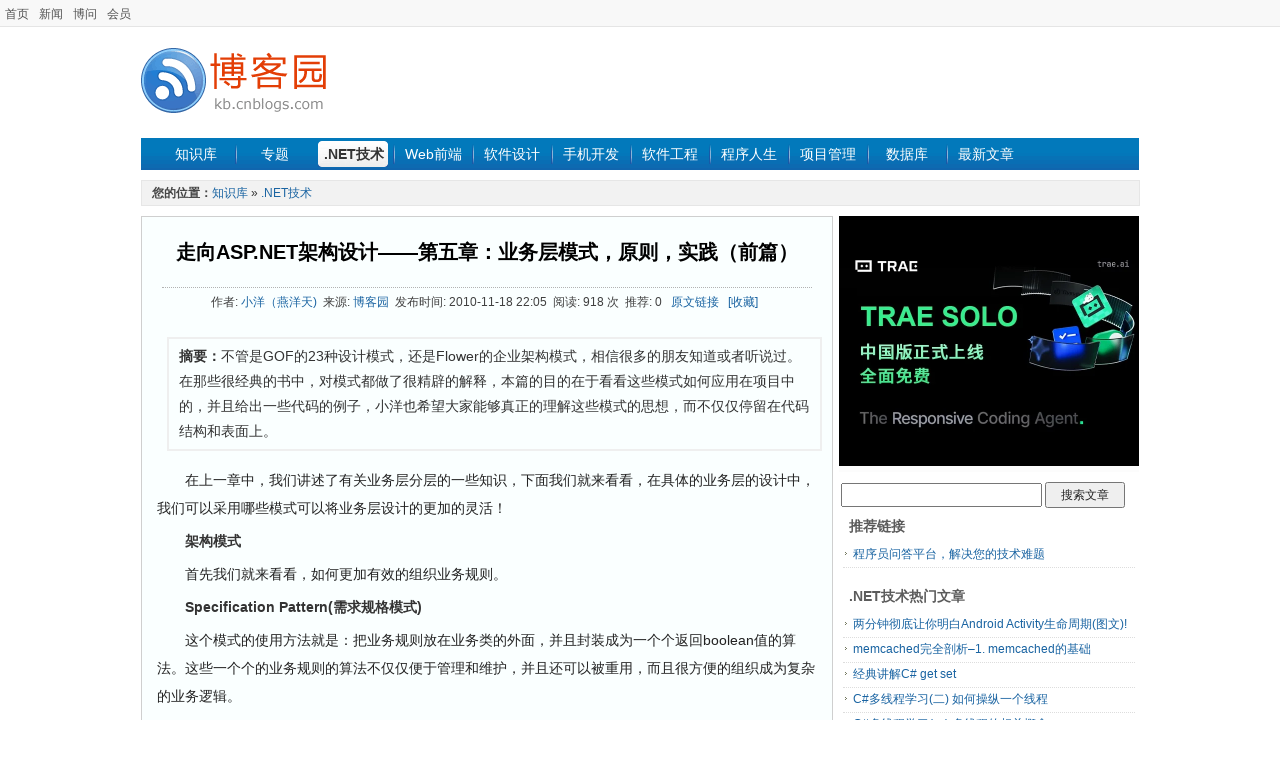

--- FILE ---
content_type: text/html; charset=utf-8
request_url: https://kb.cnblogs.com/page/81187/
body_size: 8807
content:
<!DOCTYPE html>
<html>
<head prefix="og: http://ogp.me/ns# article: http://ogp.me/ns/article#">
    <meta charset="utf-8" />
    <meta name="viewport" content="width=device-width, initial-scale=1" />
    <meta name="renderer" content="webkit">
    <meta name="force-rendering" content="webkit">
    <meta http-equiv="X-UA-Compatible" content="IE=edge,chrome=1" />
    
    <meta property="og:url" content="https://kb.cnblogs.com/page/81187/" />
    <meta property="og:title" content="走向ASP.NET架构设计&#x2014;&#x2014;第五章&#xFF1A;业务层模式&#xFF0C;原则&#xFF0C;实践&#xFF08;前篇&#xFF09;" />
    <meta property="og:description" content="在上一章中&#xFF0C;我们讲述了有关业务层分层的一些知识&#xFF0C;下面我们就来看看&#xFF0C;在具体的业务层的设计中&#xFF0C;我们可以采用哪些模式可以将业务层设计的更加的灵活&#xFF01;&#xD;&#xA;  架构模式&#xD;......" />
    <meta property="og:site_name" content="知识库_博客园" />
    <meta property="og:locale:alternate" content="zh_CN" />
    <meta property="og:type" content="article" />
    <meta property="og:published_time" content="2010-11-18T22:05:43.1530000" />
    <meta property="og:image" content="https://kb.cnblogs.com/images/kblogo.gif" />
    <meta property="article:author" content="小洋&#xFF08;燕洋天)" />
            <meta property="article:tag" content="ASP.NET" />
    <meta property="author" content="小洋&#xFF08;燕洋天)" />
    <meta name="description" content="在上一章中&#xFF0C;我们讲述了有关业务层分层的一些知识&#xFF0C;下面我们就来看看&#xFF0C;在具体的业务层的设计中&#xFF0C;我们可以采用哪些模式可以将业务层设计的更加的灵活&#xFF01;&#xD;&#xA;  架构模式&#xD;......" />

    <title>走向ASP.NET架构设计——第五章：业务层模式，原则，实践（前篇）_知识库_博客园</title>
        <meta name="keywords" content="ASP.NET,走向ASP.NET架构设计&#x2014;&#x2014;第五章&#xFF1A;业务层模式&#xFF0C;原则&#xFF0C;实践&#xFF08;前篇&#xFF09;" />
        <meta name="description" content="不管是GOF的23种设计模式&#xFF0C;还是Flower的企业架构模式&#xFF0C;相信很多的朋友知道或者听说过&#x3002;在那些很经典的书中&#xFF0C;对模式都做了很精辟的解释&#xFF0C;本篇的目的在于看看这些模式如何应用在项目中的&#xFF0C;并且给出一些代码的例子&#xFF0C;小洋也希望大家能够真正的理解这些模式的思想&#xFF0C;而不仅仅停留在代码结构和表面上&#x3002;">
    <link rel="shortcut icon" href="//common.cnblogs.com/favicon.ico" />
    <link title="RSS" type="application/rss+xml" rel="alternate" href="http://feed.cnblogs.com/kb/" />
    <link href="/dist/common.css?v=E99_EfobNjgKpmtVr0wRNEOlZc70iIsERn6ejE1nMmY" rel="stylesheet" />
    
    <link href="/dist/detail.css?v=ENzoIBRg7s6lnxAFfeDUVSiSPIKgTJ0vkN8tuOCcgkY" rel="stylesheet" />
    <link type="text/css" rel="stylesheet" href="//common.cnblogs.com/css/shStyle.css" />

    <script src="//common.cnblogs.com/script/jquery.js" type="text/javascript"></script>
    <script src="/dist/common.js?v=Fxgt85-RGBQ30chsFfi4pwHwbqKZd4mw70ZWW-fYJAQ" type="text/javascript"></script>
    
    <script type="text/javascript" src="//common.cnblogs.com/script/syntaxHighlighter.js"></script>
    <script src="/dist/article/detail.js?v=m16EMi9pOd6UyR3zzReQN_oYBPnEfe3eJOQqs4pOWVU"></script>

    
</head>
<body>
    <div id="hd_info">
        <div id="site_nav"><a href="//www.cnblogs.com" title="程序员的网上家园">首页</a><a href="//news.cnblogs.com">新闻</a><a href="//q.cnblogs.com">博问</a><a href="https://cnblogs.vip/">会员</a></div>
        <div id="login_area"></div>
        <div class="clear"></div>
    </div>
    <div id="wrapper">
        <div id="header">
            <div class="logo">
                <a href="/">
                    <img src="/images/kblogo.gif" alt="知识库" />
                </a>
            </div>
            <div class="banner">
                <!-- /1090369/kb_k1 -->
                

            </div>
            <div class="clear"></div>
        </div>
        <div id="nav_zone">
            <span class="nav">
                <a href="/" class="nobg">知识库</a>
                <a href="/zt/" >专题</a>
                <a href="/list/1001/" class="current">.NET技术</a>
                <a href="/list/1002/" >Web前端</a>
                <a href="/list/1008/" >软件设计</a>
                <a href="/list/1016/" >手机开发</a>
                <a href="/list/1004/" >软件工程</a>
                <a href="/list/1011/" >程序人生</a>
                <a href="/list/1009/" >项目管理</a>
                <a href="/list/1003/" >数据库</a>
                <a href="//home.cnblogs.com/kb/">最新文章</a>
            </span>
        </div>
        <div class="clear"></div>
        

<div id="guide_detail">
    <div id="guide_de">
        <strong style="color:#454545;font-size:12px;">您的位置：</strong><a href="/">知识库</a> » <a href="/list/1001/">.NET技术</a>
    </div>
</div>
<div id="main_content">
    <div id="left_content">
        <div id="left_content_pages">
            <h1 class="contents_header"><a href="/page/81187/">走向ASP.NET架构设计——第五章：业务层模式，原则，实践（前篇）</a></h1>
            <div class="contents_info">
                作者: <a href="http://www.cnblogs.com/yanyangtian/" target="_blank">小洋（燕洋天)</a>&nbsp;&nbsp;来源: <a href="http://www.cnblogs.com/" target="_blank">博客园</a>&nbsp;&nbsp;发布时间: 2010-11-18 22:05&nbsp;&nbsp;阅读: 918 次&nbsp;&nbsp;推荐: 0&nbsp;&nbsp;
                <a id="link_source" href="http://www.cnblogs.com/yanyangtian/archive/2010/11/15/1877344.html" target="_blank">原文链接</a>&nbsp;&nbsp;
                <a href="javascript:void(0)" id="detail-add-wz" class="graylink">[收藏]</a>&nbsp;&nbsp;
            </div>
            <div class="TopPage"><div class="toptitle"><span class="topinfo">摘要：</span>不管是GOF的23种设计模式，还是Flower的企业架构模式，相信很多的朋友知道或者听说过。在那些很经典的书中，对模式都做了很精辟的解释，本篇的目的在于看看这些模式如何应用在项目中的，并且给出一些代码的例子，小洋也希望大家能够真正的理解这些模式的思想，而不仅仅停留在代码结构和表面上。</div></div>
            <div class="contents_main">
                <div id="ArticleCnt">
                    <p>　　在上一章中，我们讲述了有关业务层分层的一些知识，下面我们就来看看，在具体的业务层的设计中，我们可以采用哪些模式可以将业务层设计的更加的灵活！</p>
<p>　　<strong>架构模式</strong></p>
<p>　　首先我们就来看看，如何更加有效的组织业务规则。</p>
<p>　　<strong>Specification Pattern(需求规格模式)</strong></p>
<p>　　这个模式的使用方法就是：把业务规则放在业务类的外面，并且封装成为一个个返回boolean值的算法。这些一个个的业务规则的算法不仅仅便于管理和维护，并且还可以被重用，而且很方便的组织成为复杂的业务逻辑。</p>
<p>　　下面我们就来看一个以在线租DVD的公司的例子。例子很简单，场景也很简单：判断一个用户是否可以租更多的DVD。下面就是我们设计的一个基本的类图。（大家肯定觉得一上来就看类图有点突兀，没有一步步的分析，其实我是想让大家知道，所讲的是个什么东西样子，之后大家再慢慢的理解）</p>
<div><img style="display: block; margin-left: auto; margin-right: auto;" src="https://images.cnblogs.com/cnblogs_com/yanyangtian/ASPPatterns_Chap5_Specification.PNG" border="0" alt="" width="675" height="246" /></div>
<p>
　　下面我们就开始做这个事情：</p>
<p>　　1、创建一个新的解决方案，命名为:ASPPatterns.Chap5.Specification。</p>
<p>　　2、然后添加一个C#的类库：ASPPatterns.Chap5. Specification.Model。</p>
<p>　　3、在这个Model的类库中添加一个接口：ISpecification。 </p>
<div><!--<br/ /><br/ />Code highlighting produced by Actipro CodeHighlighter (freeware)<br/ />http://www.CodeHighlighter.com/<br/ /><br/ />-->
<div><img style="border: 0pt none; display: block; margin-left: auto; margin-right: auto;" src="https://images.cnblogs.com/cnblogs_com/yanyangtian/ASPPatterns_Chap5._Specification.Solution.PNG" alt="" width="660" height="280" /></div>
<div>&nbsp;&nbsp;
<div class="cnblogs_code">
<pre><div><!--<br /><br />Code highlighting produced by Actipro CodeHighlighter (freeware)<br />http://www.CodeHighlighter.com/<br /><br />--><span style="color: #000000;">    </span><span style="color: #0000ff;">public</span><span style="color: #000000;"> </span><span style="color: #0000ff;">interface</span><span style="color: #000000;"> ISpecification</span><span style="color: #000000;">&lt;</span><span style="color: #000000;">T</span><span style="color: #000000;">&gt;</span><span style="color: #000000;"><br />    {<br />        </span><span style="color: #0000ff;">bool</span><span style="color: #000000;"> IsSatisfiedBy(T candidate);        <br />    }</span></div></pre>
</div>
</div>
</div>
<p>　　上面的代码，其实就是把一个个的业务规则抽象出来了。我们知道，在系统中，不管业务规则多么复杂，最后在进行业务逻辑判定的时候，最后的结果还是&ldquo;是否通过&rdquo;。所以在这里就进行了抽象。</p>
<p>　　因为我们的例子是以一个在线租赁DVD为例子，用户可以来租赁DVD，其中也是有一定的规则的，例如，如果用户已经租了5盘DVD，那么我们就会考虑，这个用户时候还可以继续租DVD。至于根据什么判断：可能DVD公司规定一个人最多不能超过5盘，或者DVD公司认为某个用户的信誉不好等等。</p>
<p>　　下面我们就来定义个具体的业务规则：HasReachedRentalThresholdSpecification</p>
<p>　　根据这个规则就决定一个用户是否可以租DVD。 　　</p>
<div class="cnblogs_code">
<pre><div><!--<br /><br />Code highlighting produced by Actipro CodeHighlighter (freeware)<br />http://www.CodeHighlighter.com/<br /><br />--><span style="color: #0000ff;">public</span><span style="color: #000000;"> </span><span style="color: #0000ff;">class</span><span style="color: #000000;"> HasReachedRentalThresholdSpecification : ISpecification</span><span style="color: #000000;">&lt;</span><span style="color: #000000;">CustomerAccount</span><span style="color: #000000;">&gt;</span><span style="color: #000000;"> <br />{<br />        </span><span style="color: #0000ff;">public</span><span style="color: #000000;"> </span><span style="color: #0000ff;">override</span><span style="color: #000000;"> </span><span style="color: #0000ff;">bool</span><span style="color: #000000;"> IsSatisfiedBy(CustomerAccount candidate)<br />        {       <br />            </span><span style="color: #0000ff;">return</span><span style="color: #000000;"> candidate.NumberOfRentalsThisMonth </span><span style="color: #000000;">&gt;=</span><span style="color: #000000;"> </span><span style="color: #800080;">5</span><span style="color: #000000;">;        <br />        }<br />}</span></div></pre>
</div>
<p>　　这个规则定义出来后，我们就在业务类中使用这个规则：</p>
<div class="cnblogs_code">
<pre><div><!--<br /><br />Code highlighting produced by Actipro CodeHighlighter (freeware)<br />http://www.CodeHighlighter.com/<br /><br />--><span style="color: #0000ff;">public</span><span style="color: #000000;"> </span><span style="color: #0000ff;">class</span><span style="color: #000000;"> CustomerAccount<br />{<br />        </span><span style="color: #0000ff;">private</span><span style="color: #000000;"> ISpecification</span><span style="color: #000000;">&lt;</span><span style="color: #000000;">CustomerAccount</span><span style="color: #000000;">&gt;</span><span style="color: #000000;"> _hasReachedRentalThreshold;<br />       <br />        </span><span style="color: #0000ff;">public</span><span style="color: #000000;"> CustomerAccount()<br />        {<br />            _hasReachedRentalThreshold </span><span style="color: #000000;">=</span><span style="color: #000000;"> </span><span style="color: #0000ff;">new</span><span style="color: #000000;"> HasReachedRentalThresholdSpecification();      }<br /><br />        </span><span style="color: #0000ff;">public</span><span style="color: #000000;"> </span><span style="color: #0000ff;">decimal</span><span style="color: #000000;"> NumberOfRentalsThisMonth { </span><span style="color: #0000ff;">get</span><span style="color: #000000;">; </span><span style="color: #0000ff;">set</span><span style="color: #000000;">; }<br /><br />       <br />        </span><span style="color: #0000ff;">public</span><span style="color: #000000;"> </span><span style="color: #0000ff;">bool</span><span style="color: #000000;"> CanRent()<br />        {            <br />            </span><span style="color: #0000ff;">return</span><span style="color: #000000;"> </span><span style="color: #000000;">!</span><span style="color: #000000;">_hasReachedRentalThreshold.IsSatisfiedBy(</span><span style="color: #0000ff;">this</span><span style="color: #000000;">);<br />        }<br />}</span></div></pre>
</div>
<p>　　当然，我们可以把更多的业务规则组合进来。</p>
<p>　　这个例子到这里就完了，这个例子中只是简单的采用了Specifiction模式。但是实际的情况往往是没有这个简单的，因为一个业务逻辑往往要组合多个多个业务规则。下面我们就来进一步的看：如果采用链式的结构来完成复杂的业务逻辑。</p>
<p>　　<strong>Composite Pattern（组合模式）</strong></p>
<p>　　注：这个模式不属于架构模式，而且GOF模式的一种，这里列出来主要是为了配合之前的Specification模式的，大家不要在这里纠结这个问题。</p>
<p>　　Composite模式允许把一个集合对象当做单个的对象来使用，而且我们还可以在这个所谓的&rdquo;单个对象&rdquo;中不断的嵌套。采用这种模式，可以把对象的层级关系组合成为&ldquo;树形&rdquo;的结构！我个人喜欢把它称为&ldquo;容器模式&rdquo;。</p>
<p>　　其实这个模式在我们在平时的ASP.NET或者WinForm ,WPF中到处可见。例如一个Panel控件，可以在里面加入另一个Panel,然后在Panel中可以加入GroupBox，然后再GroupBox中还可以加入Button等控件。这就是.NET Framework设计中采用了Compiste模式的例子。</p>
<p>　　下面来看看Compiste模式的UML结构图：</p>
<p><img style="display: block; margin-left: auto; margin-right: auto;" src="https://images.cnblogs.com/cnblogs_com/yanyangtian/ASPPatterns_Chap5_Composite.PNG" border="0" alt="" width="565" height="393" /></p>
<p>　　在上面的图中：</p>
<p>　　1. Component是一个抽象类，这个类提供了一个Add方法，这个Add可以加入其他的Component.大家想想，这样是否就可以很容易的实现链式的效果。</p>
<p>　　2. Leaf就是一个继承Component的具体类。</p>
<p>　　看到上面图，其实大家也可以想想在ASP.NET页面的生命周期中到处都是这种例子：例如在ASP.NET页面的Init事件中，因为Page本身就是一个容器，这个容器里面包含了很多的其他的控件，如Panel,Button，而且Panel里面还是控件。那么在Init方法就会调用自己的子容器的Init方法，然后子容器在调用自己的子容器的Init方法，这样就层层调用，直到最后调用到某个控件的Init的方法。这样这个页面的初始化就完成了。和上面的UML的结构是一样的。</p>
<p>　　下面我们还是来看一个例子吧。继续之前的Specification模式的讨论，看看如果结合则两种模式来组织复杂的业务逻辑。</p>
<p>　　为了使得例子有点说服力，我们把之前的业务稍微的变复杂一点点：为了判定一个用户是否可以租DVD，我们要进行一系列的规则判定之后才能决定结果：</p>
<p>　　1、用户的账号是否处于激活的状态。</p>
<p>　　2、用户之前是否还欠费。</p>
<p>　　3、用户租赁DVD的数量是否达到了规定的数量。</p>
<p>　　下面首先总体来看看一些类图的结构：</p>
<p><img style="border: 0pt none; display: block; margin-left: auto; margin-right: auto;" src="https://images.cnblogs.com/cnblogs_com/yanyangtian/Specification_UML.png" alt="" width="660" height="205" /> 　　不知道大家有没有注意一点：每次我在讲述一个功能的时候，总是先让大家看看总体的类图的设计，然后再开始一个个的讲述。其实这样做事有原因的。在之前的文章中，一直提到&ldquo;设计Design&rdquo;。就是说在做一个功能之前，不是一下子就砸进去编码，而是首先把功能考虑清楚，然后从总体上考虑功能如何实现，然后写出一些测试代码，最后写出一些实现代码的骨架。上面的类图其实就是一个骨架。</p>
<p>　　骨架出来了，下面就继续开始实现，首先，因为要考虑到用户有了&rdquo;是否处于激活状态&rdquo;，那么就在之前的CustomerAccoutn中加入属性AccountActive.而且还要加入另外的属性LateFees来保存用户的欠费的多少。</p>
<div class="cnblogs_code">
<pre><div><!--<br /><br />Code highlighting produced by Actipro CodeHighlighter (freeware)<br />http://www.CodeHighlighter.com/<br /><br />--><span style="color: #0000ff;">public</span><span style="color: #000000;"> </span><span style="color: #0000ff;">class</span><span style="color: #000000;"> CustomerAccount<br />{<br />        </span><span style="color: #0000ff;">private</span><span style="color: #000000;"> ISpecification</span><span style="color: #000000;">&lt;</span><span style="color: #000000;">CustomerAccount</span><span style="color: #000000;">&gt;</span><span style="color: #000000;"> _hasReachedRentalThreshold;<br />       <br />        </span><span style="color: #0000ff;">public</span><span style="color: #000000;"> CustomerAccount()<br />        {<br />            _hasReachedRentalThreshold </span><span style="color: #000000;">=</span><span style="color: #000000;"> </span><span style="color: #0000ff;">new</span><span style="color: #000000;"> HasReachedRentalThresholdSpecification();      }<br /><br />        </span><span style="color: #0000ff;">public</span><span style="color: #000000;"> </span><span style="color: #0000ff;">decimal</span><span style="color: #000000;"> NumberOfRentalsThisMonth { </span><span style="color: #0000ff;">get</span><span style="color: #000000;">; </span><span style="color: #0000ff;">set</span><span style="color: #000000;">; }<br /><br />        </span><span style="color: #0000ff;">public</span><span style="color: #000000;"> </span><span style="color: #0000ff;">bool</span><span style="color: #000000;"> AccountActive { </span><span style="color: #0000ff;">get</span><span style="color: #000000;">; </span><span style="color: #0000ff;">set</span><span style="color: #000000;">; }<br /><br />        </span><span style="color: #0000ff;">public</span><span style="color: #000000;"> </span><span style="color: #0000ff;">decimal</span><span style="color: #000000;"> LateFees { </span><span style="color: #0000ff;">get</span><span style="color: #000000;">; </span><span style="color: #0000ff;">set</span><span style="color: #000000;">; }<br /><br />        </span><span style="color: #0000ff;">public</span><span style="color: #000000;"> </span><span style="color: #0000ff;">bool</span><span style="color: #000000;"> CanRent()<br />        {            <br />            </span><span style="color: #0000ff;">return</span><span style="color: #000000;"> </span><span style="color: #000000;">!</span><span style="color: #000000;">_hasReachedRentalThreshold.IsSatisfiedBy(</span><span style="color: #0000ff;">this</span><span style="color: #000000;">);<br />        }<br />}</span></div></pre>
</div>
<p>　　那么随着这个需求的变化，之前的CanRent方法也要改变了。</p>
<p>　　按照之前的Specification模式的例子，我们首先条件两个类来新增的封装业务规则：</p>
<div class="cnblogs_code">
<pre><div><!--<br /><br />Code highlighting produced by Actipro CodeHighlighter (freeware)<br />http://www.CodeHighlighter.com/<br /><br />--><span style="color: #0000ff;">public</span><span style="color: #000000;"> </span><span style="color: #0000ff;">class</span><span style="color: #000000;"> CustomerAccountStillActiveSpecification : ISpecification</span><span style="color: #000000;">&lt;</span><span style="color: #000000;">CustomerAccount</span><span style="color: #000000;">&gt;</span><span style="color: #000000;">  <br />{<br />        </span><span style="color: #0000ff;">public</span><span style="color: #000000;"> </span><span style="color: #0000ff;">override</span><span style="color: #000000;"> </span><span style="color: #0000ff;">bool</span><span style="color: #000000;"> IsSatisfiedBy(CustomerAccount candidate)<br />        {<br />            </span><span style="color: #0000ff;">return</span><span style="color: #000000;"> candidate.AccountActive;<br />        }<br />}</span></div></pre>
</div>
<p>　　上面的代码用来判断用户是否处于激活状态：</p>
<div class="cnblogs_code">
<pre><div><!--<br /><br />Code highlighting produced by Actipro CodeHighlighter (freeware)<br />http://www.CodeHighlighter.com/<br /><br />--><span style="color: #000000;">    </span><span style="color: #0000ff;">public</span><span style="color: #000000;"> </span><span style="color: #0000ff;">class</span><span style="color: #000000;"> CustomerAccountHasLateFeesSpecification : ISpecification</span><span style="color: #000000;">&lt;</span><span style="color: #000000;">CustomerAccount</span><span style="color: #000000;">&gt;</span><span style="color: #000000;">  <br />    {<br />        </span><span style="color: #0000ff;">public</span><span style="color: #000000;"> </span><span style="color: #0000ff;">override</span><span style="color: #000000;"> </span><span style="color: #0000ff;">bool</span><span style="color: #000000;"> IsSatisfiedBy(CustomerAccount candidate)<br />        {<br />            </span><span style="color: #0000ff;">return</span><span style="color: #000000;"> candidate.LateFees </span><span style="color: #000000;">&gt;</span><span style="color: #000000;"> </span><span style="color: #800080;">0</span><span style="color: #000000;">;<br />        }<br />    }</span></div></pre>
</div>
<div id="cnblogs_code_open_2e232a6c-cdde-466c-b779-79f302ad7fab">
<div><!--<br/ /><br/ />Code highlighting produced by Actipro CodeHighlighter (freeware)<br/ />http://www.CodeHighlighter.com/<br/ /><br/ />--></div>
</div>
<p>　　上面的代码就判断用户是否欠费，添加完了所有的业务规则之后，好戏就开始了。我们要把这些业务规则组合起来，放在容器中，然后只要调用父容器的一个方法，规则验证就一层层进行下去，就像我们之前举的ASP.NET的Init事件一样。</p>
<p>　　首先我们来添加一个表示容器的类：</p>
<div class="cnblogs_code">
<pre><div><!--<br /><br />Code highlighting produced by Actipro CodeHighlighter (freeware)<br />http://www.CodeHighlighter.com/<br /><br />--><span style="color: #000000;">  </span><span style="color: #0000ff;">public</span><span style="color: #000000;"> </span><span style="color: #0000ff;">abstract</span><span style="color: #000000;"> </span><span style="color: #0000ff;">class</span><span style="color: #000000;"> CompositeSpecification</span><span style="color: #000000;">&lt;</span><span style="color: #000000;">T</span><span style="color: #000000;">&gt;</span><span style="color: #000000;"> : ISpecification</span><span style="color: #000000;">&lt;</span><span style="color: #000000;">T</span><span style="color: #000000;">&gt;</span><span style="color: #000000;"><br />    {<br />        </span><span style="color: #0000ff;">public</span><span style="color: #000000;"> </span><span style="color: #0000ff;">abstract</span><span style="color: #000000;"> </span><span style="color: #0000ff;">bool</span><span style="color: #000000;"> IsSatisfiedBy(T candidate);<br /><br />        </span><span style="color: #0000ff;">public</span><span style="color: #000000;"> ISpecification</span><span style="color: #000000;">&lt;</span><span style="color: #000000;">T</span><span style="color: #000000;">&gt;</span><span style="color: #000000;"> And(ISpecification</span><span style="color: #000000;">&lt;</span><span style="color: #000000;">T</span><span style="color: #000000;">&gt;</span><span style="color: #000000;"> other)<br />        {<br />            </span><span style="color: #0000ff;">return</span><span style="color: #000000;"> </span><span style="color: #0000ff;">new</span><span style="color: #000000;"> AndSpecification</span><span style="color: #000000;">&lt;</span><span style="color: #000000;">T</span><span style="color: #000000;">&gt;</span><span style="color: #000000;">(</span><span style="color: #0000ff;">this</span><span style="color: #000000;">, other);<br />        }<br />      <br />        </span><span style="color: #0000ff;">public</span><span style="color: #000000;"> ISpecification</span><span style="color: #000000;">&lt;</span><span style="color: #000000;">T</span><span style="color: #000000;">&gt;</span><span style="color: #000000;"> Not()<br />        {<br />            </span><span style="color: #0000ff;">return</span><span style="color: #000000;"> </span><span style="color: #0000ff;">new</span><span style="color: #000000;"> NotSpecification</span><span style="color: #000000;">&lt;</span><span style="color: #000000;">T</span><span style="color: #000000;">&gt;</span><span style="color: #000000;">(</span><span style="color: #0000ff;">this</span><span style="color: #000000;">);<br />        }<br />    }</span></div></pre>
</div>
<p>　　上面的代码有些不明白的地方，没什么，咱们耐心的往下面走。 </p>
<div class="cnblogs_code">
<pre><div><!--<br /><br />Code highlighting produced by Actipro CodeHighlighter (freeware)<br />http://www.CodeHighlighter.com/<br /><br />--><span style="color: #0000ff;">public</span><span style="color: #000000;"> </span><span style="color: #0000ff;">class</span><span style="color: #000000;"> AndSpecification</span><span style="color: #000000;">&lt;</span><span style="color: #000000;">T</span><span style="color: #000000;">&gt;</span><span style="color: #000000;"> : CompositeSpecification</span><span style="color: #000000;">&lt;</span><span style="color: #000000;">T</span><span style="color: #000000;">&gt;</span><span style="color: #000000;"><br />{<br />        </span><span style="color: #0000ff;">private</span><span style="color: #000000;"> ISpecification</span><span style="color: #000000;">&lt;</span><span style="color: #000000;">T</span><span style="color: #000000;">&gt;</span><span style="color: #000000;"> _leftSpecification;<br />        </span><span style="color: #0000ff;">private</span><span style="color: #000000;"> ISpecification</span><span style="color: #000000;">&lt;</span><span style="color: #000000;">T</span><span style="color: #000000;">&gt;</span><span style="color: #000000;"> _rightSpecification;<br /><br />        </span><span style="color: #0000ff;">public</span><span style="color: #000000;"> AndSpecification(ISpecification</span><span style="color: #000000;">&lt;</span><span style="color: #000000;">T</span><span style="color: #000000;">&gt;</span><span style="color: #000000;"> leftSpecification, ISpecification</span><span style="color: #000000;">&lt;</span><span style="color: #000000;">T</span><span style="color: #000000;">&gt;</span><span style="color: #000000;"> rightSpecification)<br />        {<br />            _leftSpecification </span><span style="color: #000000;">=</span><span style="color: #000000;"> leftSpecification;<br />            _rightSpecification </span><span style="color: #000000;">=</span><span style="color: #000000;"> rightSpecification;<br />        }<br /><br />        </span><span style="color: #0000ff;">public</span><span style="color: #000000;"> </span><span style="color: #0000ff;">override</span><span style="color: #000000;"> </span><span style="color: #0000ff;">bool</span><span style="color: #000000;"> IsSatisfiedBy(T candidate)<br />        {<br />            </span><span style="color: #0000ff;">return</span><span style="color: #000000;"> _leftSpecification.IsSatisfiedBy(candidate) </span><span style="color: #000000;">&amp;&amp;</span><span style="color: #000000;"> _rightSpecification.IsSatisfiedBy(candidate);<br />        }<br />}<br /></span><span style="color: #0000ff;">public</span><span style="color: #000000;"> </span><span style="color: #0000ff;">class</span><span style="color: #000000;"> NotSpecification</span><span style="color: #000000;">&lt;</span><span style="color: #000000;">T</span><span style="color: #000000;">&gt;</span><span style="color: #000000;"> : CompositeSpecification</span><span style="color: #000000;">&lt;</span><span style="color: #000000;">T</span><span style="color: #000000;">&gt;</span><span style="color: #000000;"><br />{<br />        </span><span style="color: #0000ff;">private</span><span style="color: #000000;"> ISpecification</span><span style="color: #000000;">&lt;</span><span style="color: #000000;">T</span><span style="color: #000000;">&gt;</span><span style="color: #000000;"> _innerSpecification;<br /><br />        </span><span style="color: #0000ff;">public</span><span style="color: #000000;"> NotSpecification(ISpecification</span><span style="color: #000000;">&lt;</span><span style="color: #000000;">T</span><span style="color: #000000;">&gt;</span><span style="color: #000000;"> innerSpecification)<br />        {<br />            _innerSpecification </span><span style="color: #000000;">=</span><span style="color: #000000;"> innerSpecification;<br />        }<br /><br />        </span><span style="color: #0000ff;">public</span><span style="color: #000000;"> </span><span style="color: #0000ff;">override</span><span style="color: #000000;"> </span><span style="color: #0000ff;">bool</span><span style="color: #000000;"> IsSatisfiedBy(T candidate)<br />        {<br />            </span><span style="color: #0000ff;">return</span><span style="color: #000000;"> </span><span style="color: #000000;">!</span><span style="color: #000000;">_innerSpecification.IsSatisfiedBy(candidate);<br />        }<br />}<br /></span></div></pre>
</div>
<div id="cnblogs_code_open_349f1f6b-78d7-4a43-b976-e3d45acae936">
<div><!--<br/ /><br/ />Code highlighting produced by Actipro CodeHighlighter (freeware)<br/ />http://www.CodeHighlighter.com/<br/ /><br/ />--></div>
</div>
<p>　　上面基础代码完成了，我们就开始实现我们想要的链式的效果！我们修改之前的几个规则，和接口的定义，如下：</p>
<div class="cnblogs_code">
<pre><div><!--<br /><br />Code highlighting produced by Actipro CodeHighlighter (freeware)<br />http://www.CodeHighlighter.com/<br /><br />--><span style="color: #0000ff;">public</span><span style="color: #000000;"> </span><span style="color: #0000ff;">class</span><span style="color: #000000;"> HasReachedRentalThresholdSpecification :CompositeSpecification</span><span style="color: #000000;">&lt;</span><span style="color: #000000;">CustomerAccount</span><span style="color: #000000;">&gt;</span><span style="color: #000000;"><br />{<br />        &hellip;<br />}<br /><br /></span><span style="color: #0000ff;">public</span><span style="color: #000000;"> </span><span style="color: #0000ff;">class</span><span style="color: #000000;"> CustomerAccountStillActiveSpecification :CompositeSpecification</span><span style="color: #000000;">&lt;</span><span style="color: #000000;">CustomerAccount</span><span style="color: #000000;">&gt;</span><span style="color: #000000;"><br />{<br />       &hellip;<br />}<br /><br /></span><span style="color: #0000ff;">public</span><span style="color: #000000;"> </span><span style="color: #0000ff;">class</span><span style="color: #000000;"> CustomerAccountHasLateFeesSpecification :CompositeSpecification</span><span style="color: #000000;">&lt;</span><span style="color: #000000;">CustomerAccount</span><span style="color: #000000;">&gt;</span><span style="color: #000000;"><br />{<br />      &hellip;<br />}</span></div></pre>
</div>
<p>　　漫长的过程终于结束了，到了核心的部分，请看业务类现在的定义：</p>
<div class="cnblogs_code">
<pre><div><!--<br /><br />Code highlighting produced by Actipro CodeHighlighter (freeware)<br />http://www.CodeHighlighter.com/<br /><br />--><span style="color: #0000ff;">public</span><span style="color: #000000;"> </span><span style="color: #0000ff;">class</span><span style="color: #000000;"> CustomerAccount<br />{<br />        </span><span style="color: #0000ff;">private</span><span style="color: #000000;"> ISpecification</span><span style="color: #000000;">&lt;</span><span style="color: #000000;">CustomerAccount</span><span style="color: #000000;">&gt;</span><span style="color: #000000;"> _hasReachedRentalThreshold;<br />        </span><span style="color: #0000ff;">private</span><span style="color: #000000;"> ISpecification</span><span style="color: #000000;">&lt;</span><span style="color: #000000;">CustomerAccount</span><span style="color: #000000;">&gt;</span><span style="color: #000000;"> _customerAccountIsActive;<br />        </span><span style="color: #0000ff;">private</span><span style="color: #000000;"> ISpecification</span><span style="color: #000000;">&lt;</span><span style="color: #000000;">CustomerAccount</span><span style="color: #000000;">&gt;</span><span style="color: #000000;"> _customerAccountHasLateFees;<br /><br />        </span><span style="color: #0000ff;">public</span><span style="color: #000000;"> CustomerAccount()<br />        {<br />            _hasReachedRentalThreshold </span><span style="color: #000000;">=</span><span style="color: #000000;"> </span><span style="color: #0000ff;">new</span><span style="color: #000000;"> HasReachedRentalThresholdSpecification();<br />            _customerAccountIsActive </span><span style="color: #000000;">=</span><span style="color: #000000;"> </span><span style="color: #0000ff;">new</span><span style="color: #000000;"> CustomerAccountStillActiveSpecification();<br />            _customerAccountHasLateFees </span><span style="color: #000000;">=</span><span style="color: #000000;"> </span><span style="color: #0000ff;">new</span><span style="color: #000000;"> CustomerAccountHasLateFeesSpecification(); <br />        }<br /><br />        </span><span style="color: #0000ff;">public</span><span style="color: #000000;"> </span><span style="color: #0000ff;">decimal</span><span style="color: #000000;"> NumberOfRentalsThisMonth { </span><span style="color: #0000ff;">get</span><span style="color: #000000;">; </span><span style="color: #0000ff;">set</span><span style="color: #000000;">; }<br /><br />        </span><span style="color: #0000ff;">public</span><span style="color: #000000;"> </span><span style="color: #0000ff;">bool</span><span style="color: #000000;"> AccountActive { </span><span style="color: #0000ff;">get</span><span style="color: #000000;">; </span><span style="color: #0000ff;">set</span><span style="color: #000000;">; }<br /><br />        </span><span style="color: #0000ff;">public</span><span style="color: #000000;"> </span><span style="color: #0000ff;">decimal</span><span style="color: #000000;"> LateFees { </span><span style="color: #0000ff;">get</span><span style="color: #000000;">; </span><span style="color: #0000ff;">set</span><span style="color: #000000;">; }<br /><br />        </span><span style="color: #0000ff;">public</span><span style="color: #000000;"> </span><span style="color: #0000ff;">bool</span><span style="color: #000000;"> CanRent()<br />        {            <br />            ISpecification</span><span style="color: #000000;">&lt;</span><span style="color: #000000;">CustomerAccount</span><span style="color: #000000;">&gt;</span><span style="color: #000000;"> canRent </span><span style="color: #000000;">=</span><span style="color: #000000;"> _customerAccountIsActive.And(_hasReachedRentalThreshold.Not()).And(_customerAccountHasLateFees.Not());<br /><br />            </span><span style="color: #0000ff;">return</span><span style="color: #000000;"> canRent.IsSatisfiedBy(</span><span style="color: #0000ff;">this</span><span style="color: #000000;">);             <br />        }<br />}</span></div></pre>
</div>
<p>　　大家主要看看那个 CanRent方法，下面我们就来讲讲这个方法。customerAccountActive继承自CompositeSpecification,而Add方法的定义如下：</p>
<div class="cnblogs_code">
<pre><div><!--<br /><br />Code highlighting produced by Actipro CodeHighlighter (freeware)<br />http://www.CodeHighlighter.com/<br /><br />--><span style="color: #0000ff;">public</span><span style="color: #000000;"> ISpecification</span><span style="color: #000000;">&lt;</span><span style="color: #000000;">T</span><span style="color: #000000;">&gt;</span><span style="color: #000000;"> And(ISpecification</span><span style="color: #000000;">&lt;</span><span style="color: #000000;">T</span><span style="color: #000000;">&gt;</span><span style="color: #000000;"> other)<br />{<br />     </span><span style="color: #0000ff;">return</span><span style="color: #000000;"> </span><span style="color: #0000ff;">new</span><span style="color: #000000;"> AndSpecification</span><span style="color: #000000;">&lt;</span><span style="color: #000000;">T</span><span style="color: #000000;">&gt;</span><span style="color: #000000;">(</span><span style="color: #0000ff;">this</span><span style="color: #000000;">, other);<br />}</span></div></pre>
</div>
<div>
<div><!--<br/ /><br/ />Code highlighting produced by Actipro CodeHighlighter (freeware)<br/ />http://www.CodeHighlighter.com/<br/ /><br/ />--></div>
</div>
<p>　　_customerAccountIsActive.And(_hasReachedRentalThreshold.Not())的结果就是使得customerAccountIsActive内部包含了平行的两条业务规则，结构如下：</p>
<div><img style="display: block; margin-left: auto; margin-right: auto;" src="https://images.cnblogs.com/cnblogs_com/yanyangtian/Specification_Layered1.png" border="0" alt="" width="565" height="140" /></div>
<p>　　方法返回的结果还是一个实现了ISpecification的对象，只不过这个对象（我们称之为&ldquo;容器A&rdquo;）里面有两个规则了。</p>
<p>　　然后这个保量两个业务规则的对象（容器A）再次调用Add方法，如下：</p>
<div class="cnblogs_code">
<pre><div><!--<br /><br />Code highlighting produced by Actipro CodeHighlighter (freeware)<br />http://www.CodeHighlighter.com/<br /><br />--><span style="color: #000000;">_customerAccountIsActive.And(_hasReachedRentalThreshold.Not()).And(_customerAccountHasLateFees.Not());</span></div></pre>
</div>
<p>　　此时相当于把之前那个容器A作为一个单独对象，再次调用Add方法，于是这个三个规则组合成为一个大的规则的容器：如下。</p>
<div><img style="display: block; margin-left: auto; margin-right: auto;" src="https://images.cnblogs.com/cnblogs_com/yanyangtian/Specification_Layered2.png" border="0" alt="" width="593" height="196" /></div>
<p>
　　今天就到这里，东西不多，大家多琢磨一下！</p>
                </div>
                
                
            </div>
            <div id="content_bottom">
                    <div id="div_digg">
                        <div class="diggit" id="btnDetailDigg">
                            <span class="diggnum" id="digg_count">0</span>
                        </div>
                        <div class="buryit" id="btnDetailBury">
                            <span class="burynum" id="bury_count">0</span>
                        </div>
                        <div class="clear"></div>
                        <div id="digg_tips" class="digg-tips">
                            <span id="digg_tips_login" style="display:none">请先<a href="javascript:void(0);">登录</a></span>
                            <span id="digg_tips_pending" style="display:none">提交中...</span>
                            <span id="digg_tips_msg" style="display:none"></span>
                        </div>
                    </div>
                <div id="panelTags">
                        <div class="tag">标签：<a href="/tag/ASP.NET/" class="catalink">ASP.NET</a></div>
                </div>
                <div class="prevnextblock" id="PreNextArtilceId">
                </div>
                <div id="article_A4area">
                    <span id="shareA4" class="fl">
                    </span>
                </div>
                <div class="ad_bottom">
                </div>
            </div>
        </div>
    </div>
    <div id="right_content">
        <div class="rt_cnt">
            <div class="list_rt_mid" style="text-align:center">
                <div class="sidebar-image">                   
                    <a href="https://www.trae.com.cn/?utm_source=advertising&utm_medium=cnblogs_ug_cpa&utm_term=hw_trae_cnblogs" target="_blank">
                        <img src="https://img2024.cnblogs.com/blog/35695/202512/35695-20251201125434258-461912837.webp"/>
                    </a>
                </div>
            </div>
        </div>
        <div id="side_right_search">
            <input type="text" id="google_search_q" size="27">
            <input type="button" id="search_button" value="搜索文章">
        </div>
        <div class="rt_cnt">
            <div class="list_rt_top"><h3>推荐链接</h3></div>
            <ul class="sr_list" id="side_adtext">
                <li><a target="_blank" href="http://q.cnblogs.com">程序员问答平台，解决您的技术难题</a></li>
            </ul>
        </div>
        <div id="right_content_list">
            <div class="rt_cnt">
                <div class="list_rt_top"><h3>.NET技术热门文章</h3></div>
                <ul class="sr_list" id="hotArticles"></ul>
            </div>
            <div class="rt_cnt">
                <div class="list_rt_top"><h3>.NET技术最新文章</h3></div>
                <ul class="sr_list" id="recentArticles"></ul>
            </div>
            <div class="rt_cnt">
                <div class="list_rt_top"><h3>最新新闻</h3></div>
                <ul class="sr_list" id="sideRecentNews"></ul>
            </div><div class="rt_cnt">
                <div class="list_rt_top"><h3>热门新闻</h3></div>
                <ul class="sr_list" id="sideHotNews"></ul>
            </div>
        </div>
        <div class="rt_cnt">
            <div class="list_rt_mid" style="text-align:center">               
            </div>
        </div>
    </div>
    <input type="hidden" id="detail-var" data-cate-id="1001" data-content-id="81187" />
</div>
        <div class="clear"></div>
        <div id="footer">
            <a href="//about.cnblogs.com/">关于我们</a><a href="//about.cnblogs.com/contact">联系我们</a><a href="//about.cnblogs.com/bd">商务合作</a><span></span>&copy; 2025<a href="//www.cnblogs.com">博客园</a><span id="powered_by">Powered by .NET Core on Kubernetes</span>
            <script>
                function login() {
                    location.href = "https://account.cnblogs.com/signin?ReturnUrl=" + location.href;
                    return false;
                }
                function register() {
                    location.href = "https://account.cnblogs.com/signup?ReturnUrl=" + location.href;
                    return false;
                }
                function logout() {
                    location.href = "https://passport.cnblogs.com/logout.aspx?ReturnUrl=" + location.href;
                    return false;
                }
            </script>
        </div>
    </div>
</body>
</html>


--- FILE ---
content_type: text/css
request_url: https://kb.cnblogs.com/dist/common.css?v=E99_EfobNjgKpmtVr0wRNEOlZc70iIsERn6ejE1nMmY
body_size: 3804
content:
blockquote,body,caption,dd,dl,dt,form,h3,iframe,img,input,li,ol,p,pre,small,textarea,ul{margin:0;padding:0;font-family:PingFang SC,Helvetica Neue,Helvetica,Arial,sans-serif;font-size:12px;color:#5b5b5b}body{line-height:150%}input[type=button],input[type=submit]{-webkit-appearance:button}cite{font-style:normal}img{border:0}.clear{clear:both}.red{color:red;font-family:Verdana}.big{font-size:14px}.bold{font-weight:700}li,ul{list-style:none}*{margin:0;padding:0}a:link,a:visited{color:#1a64a2;text-decoration:none}a:hover{color:#f60;text-decoration:underline}a:active{color:#f60;text-decoration:none}a.q:link,a.q:visited{color:#1a64a2;text-decoration:underline}a.q:hover{color:#f60}a.q:active,a.q:hover{text-decoration:underline}a.q:active{color:red}.gray{margin:0 3px 0 0;padding:1px 2px}.gray:link,.gray:visited{color:#525252;text-decoration:none}.gray:hover{color:#f60;text-decoration:none}.gray:active{color:#525252;text-decoration:none}.black:link,.black:visited{color:#404040;text-decoration:none}.black:hover{color:#f60;text-decoration:underline}.black:active{color:#404040;text-decoration:none}.orange:link,.orange:visited{color:#f60;text-decoration:none}.orange:hover{color:#f60;text-decoration:underline}.orange:active{color:#f60;text-decoration:none}.picked:active,.picked:hover{color:#f60;text-decoration:underline}.underline{text-decoration:underline}.hidden{height:0;width:0;overflow:hidden;font-size:1px}#hd_info{background:#f8f8f8;height:26px;line-height:26px;border-bottom:1px solid #e5e5e5;position:absolute;right:0;left:0;top:0;margin:auto;min-width:1024px}#site_nav{float:left;margin-top:1px;color:#aaa}#site_nav a{margin:0 5px}#site_nav a:active,#site_nav a:link,#site_nav a:visited{color:#525252;text-decoration:none}#site_nav a:hover{color:#f60;text-decoration:none}#login_area{width:430px;float:right;margin:0 0 2px;padding-top:0;text-align:right}#login_area a{padding:0 4px}#msg_count{color:red}.log_info .com{width:80px;height:14px;padding:2px 0 1px 1px;border:1px solid #b3b3b3}#wrapper{width:950px;margin:28px auto 0}#header{margin-top:0;height:90px;padding-top:10px}#hd_lt{width:720px;float:left}.logo{float:left;display:inline;width:210px;padding-top:10px}.banner{padding:0;float:right}#hd_rt{width:230px;float:right;margin:6px 0 0}.adv_word{list-style:none;text-decoration:underline;color:#1a64a2;line-height:20px;padding-left:30px}#nav_zone{margin-top:10px;height:32px;background:transparent url(/images/nav_bg.gif) repeat-x;width:950px}#nav_zone .nav{color:#fff;float:left;height:32px;overflow:hidden;line-height:33px;font-size:14px;padding-left:15px}.nav a{background:url(/images/nav_seperate.gif) no-repeat 0 6px;text-decoration:none;text-align:center;display:inline-block;width:70px;padding-left:5px}.nav a:active,.nav a:link,.nav a:visited{color:#fff;text-decoration:none;width:70px}.nav a:hover{text-decoration:none}.nav .current,.nav a:hover{color:#333;background:url(/images/nav_cur4.gif) no-repeat 4px 3px;display:inline-block;width:70px}.nav .current{font-weight:700}.nav .nobg{background-image:none;background-repeat:no-repeat;background-position:0 0;width:70px}.nav a.current:active,.nav a.current:link,.nav a.current:visited{color:#333;text-decoration:none}#order{float:right;margin:6px 10px}.rss{float:left;margin-top:4px}.orderemail{background:transparent url(/images/textbox2.gif) no-repeat;margin:0;padding:0;float:right;width:154px;height:20px;overflow:hidden}.orderemail .hidden{display:none}.orderemail .textbox{background:none;border:medium none;float:left;height:18px;width:110px;line-height:18px;padding:2px 0 0 4px}.orderemail .submit{background:transparent url(/images/btn_order.gif) no-repeat 0 0;height:20px;width:35px;border:medium none;margin-left:-4px;_margin-left:-8px}#sch_zone{background:url(/images/bg_search.gif) no-repeat;height:78px;width:950px;margin-top:10px}#zzk{float:left;padding:10px 0 9px 70px;position:relative;width:690px}.sch_tabs{padding-left:10px;width:90%}.sch_tabs li{float:left;height:22px;text-align:center;width:40px}.sch_tabs li a{display:block;color:#404040}.sch_tabs .current{background:url(/images/bg_sch_tab_cur.gif) no-repeat 50% 100%}.sch_tabs .current a{font-weight:700;color:#f60}.sch_input{margin-top:8px;clear:both;position:relative;padding-top:4px}.sch_text{width:333px;height:18px;padding-left:3px;padding-top:2px}.sch_input .sch_btn{position:absolute;top:4px;left:350px}.sch_btn{width:62px;height:24px;border:medium none;cursor:pointer}.hot_sch{position:absolute;top:8px;left:430px;width:240px;line-height:18px;height:18px;overflow:hidden;display:block}.hot_sch a{margin-right:3px;color:#404040}.hot_sch a:link{color:#0c569a}#sch_ad{float:right;width:175px;margin-top:30px}#idx_cnt1{margin-top:10px;width:950px}#ibanner{background:url("/images/bg_flash.png") repeat-x scroll top #fff;height:200px;overflow:hidden;position:relative;text-align:center;padding:0 60px}#ibanner_pic a{display:block;height:174px;left:0;overflow:hidden;position:absolute;top:0;width:326px}#ibanner_btn{bottom:0;right:0;font-weight:700;position:absolute;z-index:9999}#ibanner_btn .normal{background:#7bb832 none repeat scroll 0 0;color:#fff;height:16px;line-height:16px}#ibanner_btn span{cursor:pointer;display:block;float:left;font-family:Arial;margin-left:1px;padding:0 11px}#ibanner_btn .current{background:#f7941c none repeat scroll 0 0;color:#fff;height:16px;line-height:16px}#floatspan{float:right}#cnt1_lt{float:left;width:326px}.comtabs{width:100%;margin-bottom:-5px;position:relative;background:url(/images/bg_cnpages_tab.gif) repeat-x 0 8px}.comtabs2{margin-top:4px}.comtabs2,.comtabs3{width:100%;margin-bottom:-5px;position:relative;background:url(/images/cnt1_pages_tab.gif) repeat-x 0 8px}.comtabs2 span,.comtabs3 span,.comtabs span{position:absolute;right:0;bottom:9px}.comtabs li{margin-right:2px;height:28px;width:73px;background:transparent url(/images/tab.gif) no-repeat -74px top;text-align:center;line-height:25px;cursor:pointer}.comtabs2 li,.comtabs3 li{margin-right:2px;height:28px;width:73px;background:transparent url(/images/tab.gif) no-repeat -222px top;text-align:center;line-height:25px;cursor:pointer}.comtabs .current{background:transparent url(/images/tab.gif) no-repeat 0 0;height:28px}.comtabs2 .current{background:transparent url(/images/tab.gif) no-repeat -296px top;height:28px}.comtabs3 .current{background:transparent url(/images/tab.gif) no-repeat -148px top;height:28px}.comtabs2 li a,.comtabs3 li a,.comtabs li a{display:block}.comtabs2 .current,.comtabs2 .current a,.comtabs3 .current,.comtabs3 .current a,.comtabs .current,.comtabs .current a{font-weight:700;color:#1f376d;text-decoration:none}.cn_page{background:#fff;margin-top:10px;width:100%}#cn_page_tab{position:relative}.cn_page .cnts{border:1px solid #ace;border-width:0 1px 1px;padding:8px 10px 6px}#cnt1_mid{float:left;margin-left:9px;width:410px}#cnt1_pages_main{background:#fff;margin-top:10px;_margin-top:6px}#cnt1_pages_main .cnts{margin:auto;padding:8px 10px 6px;border:1px solid #d4d4d4;border-width:0 1px 1px}.cnt1ul{clear:both;list-style:none}.cnt1ul li{overflow:hidden;*height:20px;*line-height:20px;line-height:188%}.different{*padding:3px 0;_padding:3px 0 2px}.different li{*height:21px;*line-height:21px;line-height:194%}.cnt1ul li a{font-size:14px;padding:0 0 0 5px;text-decoration:underline}.cnt1ul li .blogname{float:left;width:92px}.cnt1ul .blogname a{color:#000}.blogname a:visited{color:#000;text-decoration:underline}.blogname a:hover{color:#f60;text-decoration:underline}.cnt1ul li .blogtitle{float:right;width:232px}#cnt1_pages_main .hr{border-bottom:1px dotted #b3b3b3;background:none;margin-top:5px;_margin-top:7px}.blogphoto{height:45px;*height:44px;_height:51px}.blogexperts{padding:8px 0 0 10px;*padding:7px 0 0 10px;_padding-top:10px}.blogexperts li{float:left;text-align:center;height:32px;padding:0 10px 0 0}#cnt1_rt{float:right;width:194px}#side_left{float:left;width:670px}#side_right{float:right;width:268px}#headline{background:url(/images/headline3.gif) no-repeat;width:410px;height:200px;margin-bottom:1px}#headline h2{font-size:16px;color:#1f376d;top:20px;text-align:center;position:relative}#headline ul{padding:28px 10px 10px}#headline ul li{height:24px;line-height:24px;overflow:hidden;font-size:14px;color:#1a64a2;padding-left:7px;*line-height:22px;*height:22px}#headline ul li a{font-size:14px}#headline ul li a,#headline ul li a:hover{text-decoration:underline}#headline .lttext{float:left;width:180px}#headline .rttext{float:right;width:200px}.cnt1tabs2{padding:4px 0;height:80px;*padding:2px 0;#height:85px;_padding:1px 0 2px;_height:80px}.cnt1tabs2 .leftpic{float:left;padding:10px 0 0 10px}.cnt1tabs2 .righttext{float:right;width:326px}.cnt1tabs2 .righttext li a{padding-left:6px;line-height:155%;height:21px;#line-height:156%;_line-height:148%;overflow:hidden;font-size:14px}.cnt1tabs2hack{*padding-bottom:3px!important;padding-bottom:7px;_padding-bottom:3px}.cnt1_rt_top{background:url(/images/cnt_rt_block.gif) no-repeat 0 0;font-size:1px;height:30px;line-height:1px}.cnt1_rt_top h3{text-align:center;font-size:12px;color:#5f5f5f;padding-top:10px;font-weight:lighter;line-height:12px}.cnt1_rt_mid{border-color:#ccc;border-style:solid;border-width:0 1px;width:192px;line-height:160%;background-color:#fcfcfc}.cnt1_rt_btm{background:url(/images/cnt_rt_block.gif) no-repeat 0 100%;font-size:1px;height:4px;line-height:1px}.hotsubject{width:176px;margin:auto;text-align:center}.hotsubject ul{padding-top:10px}.hotsubject li{line-height:220%}.adl_cnts1{width:176px;margin:auto;line-height:20%;text-indent:1.2em}.adl_cnts1 a{display:block;line-height:20px;height:20px;overflow:hidden}#idx_cnt2{margin-top:10px;width:950px}#cnt2_lt{float:left;width:746px}#cnt2_rt{float:right;width:194px}#cnt2_rt_down,#cnt2_rt_job,#cnt2_rt_publish,#cnt2_rt_trend,.right_block,cnt2_rt_subject{margin-top:10px}.right_list li{background:url(/images/li_gray_dot.gif) no-repeat 6px 12px;padding-left:10px;line-height:25px;height:25px;overflow:hidden}#cnt2_bnr{background:#fff;margin-top:10px;width:746px;margin-left:10px;_margin-top:0}#cnt2A{float:left;width:326px}#cnt2A,#cnt2B{margin-top:10px;*margin-top:8px;_margin-top:6px}#cnt2B{float:right;margin-left:10px;width:410px}#cnt2B_books{background:#fff}#cnt2B_books_top{background:url(/images/re_book.gif) no-repeat 0 0;height:30px;font-size:1px;line-height:1px}#cnt2B_books_top h3{color:#1f376d;padding:12px 0 2px 16px;*padding-top:14px}#cnt2B_books_top span{float:right;margin:-10px 16px 0 0}#cnt2B_books_mid{border-color:#d5d5d5;border-style:solid;border-width:0 1px;line-height:160%;width:408px}#cnt2B_books_mid .cnts{background:url(/images/book_bg.gif) no-repeat;width:407px;height:144px}.dotline{border-bottom:1px dotted #c3c3c3;margin-top:-5px}#cnt2B_books_mid .cnts ul{width:96%;margin:auto;padding:10px 0}#cnt2B_books_mid .cnts ul li{float:left;width:95px;text-align:center;color:#454545}#cnt2B_books_mid .cnts ul li a{display:block;height:130px;width:85px;text-align:center}#cnt2B_books_mid .cnts ul li img{display:block;margin:auto;margin-bottom:9px}.hot_sell ul{padding:10px 0 1px;margin:auto;width:378px;line-height:0;_padding-top:5px}.hot_sell ul li a{float:left;width:165px;background:url(/images/li_orange_dot.gif) no-repeat 0 9px;padding-left:14px;line-height:20px;height:24px;overflow:hidden;display:block;color:#545454;padding-right:7px}#cnt2B_books_btm{background:url(/images/re_book.gif) no-repeat 0 100%;height:5px;font-size:1px;line-height:1px}.cnt2_pages_main{background:#fff;padding-top:10px}.cnt2_pages_main .cnts{border:1px solid #d4d4d4;border-width:0 1px 1px;padding:8px 10px 6px;height:250px}.cnt2_pages_main .cnts li{height:24px;line-height:25px;overflow:hidden;background:url(/images/li_gray_dot.gif) no-repeat left 14px;padding:1px 0 0 10px}.cnt2_pages_main .cnts li a{font-size:14px}.cnt1_pages_main_b{background:url(/images/cnt1_pages_b.gif) no-repeat;width:410px;height:4px}.imgArea{height:83px;background:url(/images/grayline.gif) repeat-x bottom;width:100%}.imgLArea{float:left;height:80px;padding:0 6px;text-align:center;width:105px}#con_cnt3page_1 .imgRArea li,#con_cnt3page_2 .imgRArea li,#con_cnt3page_3 .imgRArea li,#con_cnt6page_1 .imgRArea li,#con_cnt6page_2 .imgRArea li,#con_cnt6page_3 .imgRArea li{background:url(/images/li_orange_arrow.gif) no-repeat left 13px;padding:2px 0 0 12px}.imgRArea{float:right;width:180px}#con_cnt6page_1 .imgRArea,#con_cnt6page_2 .imgRArea,#con_cnt6page_3 .imgRArea{float:right;width:260px}#con_cnt6page_1 .textArea,#con_cnt6page_2 .textArea,#con_cnt6page_3 .textArea{padding:6px 0;*padding:7px 0}.imgRArea *{line-height:24px}#job ul{padding:8px 0 6px 10px;margin:auto;width:180px}#job ul li a{float:left;width:171px;background:url(/images/li_gray_arrow.gif) no-repeat 0 9px;padding-left:8px;*width:160px;line-height:160%;height:20px;overflow:hidden;padding-right:7px}.publish{text-align:center;padding:8px}.publish ul{text-align:left}.publish ul li{line-height:20px;overflow:hidden;padding-left:40px;margin-bottom:10px}#down ul{padding:8px 0 6px 4px;margin:auto;width:180px}#down ul li a{float:left;width:171px;*width:160px;background:url(/images/li_down.gif) no-repeat 0 5px;padding-left:18px;line-height:160%;height:20px;overflow:hidden;padding-right:7px}#trend{padding:0 0 0 4px}#trend li{background:url(/images/li_gray_dot.gif) no-repeat 6px 12px;padding-left:10px;line-height:25px;height:25px;overflow:hidden}.foottop{background:url(/images/foot_bg.gif) no-repeat 0 0;width:950px;height:32px;font-size:1px;line-height:1px}.foottop h2{padding:7px 0 0 10px;font-size:14px;color:#1f376d;line-height:20px}.footmid{border-width:0 1px;border-style:solid;border-color:#aacbee;width:948px}.footbtm{background:url(/images/foot_bg.gif) no-repeat 0 100%;width:950px;height:6px;font-size:1px;line-height:1px}.friend_logo{width:900px;margin:auto;padding-top:13px;padding-left:40px}.friend_logo li{float:left;width:130px;text-align:center;padding:0 10px}.friend_words{padding:10px 9px 6px}.friend_words a{margin-right:2px}.login_input{width:80px}#login_block,#user_block{margin-top:0;padding-top:0}#ctl00_panel_foot{_margin-top:10px}#div_tcpop{background:transparent none repeat scroll 0 0;display:none;left:24px;position:absolute;top:0;width:363px}#tcpop_top{background:transparent url(/images/tcpop_top.gif) no-repeat scroll 0 0;height:16px;overflow:hidden;width:363px}#tcpop_middle{background:transparent url(/images/tcpop_middle.gif) repeat scroll 0 0;text-align:center;width:363px}#tcpop_bot{background:transparent url(/images/tcpop_bot.gif) no-repeat scroll 0 0;height:21px;overflow:hidden;text-align:right;width:363px}.blogexpertname{padding:10px 0 0 14px;width:96%}.blogexpertname li{float:left;height:22px;padding:0 10px 0 0;line-height:22px;text-align:center;width:20%}.ArticleUl,.ArticleUl li{font-size:14px}.ArticleUl li{line-height:25px;height:24px;overflow:hidden;background:url(/images/li_gray_dot.gif) no-repeat left 14px;padding:1px 0 0 10px}.ArticleUl li a{font-size:14px}.ArticleUl li a:hover{color:#f60}#pager{font-size:12px;margin:25px 0;text-align:center;color:#2e6ab1;line-height:200%}#pager a{border:1px solid #9aafe5;color:#2e6ab1;text-decoration:none}#pager a,#pager span.current{margin-right:4px;padding:2px 5px}#pager span.current{background-color:#2e6ab1;border:1px solid navy;color:#fff;font-weight:700}.pager{font-size:12px;margin:25px 0;text-align:center;color:#2e6ab1;line-height:200%}.pager a{border:1px solid #9aafe5;color:#2e6ab1;margin:0 2px;padding:2px 5px;text-decoration:none}.pager .current{background-color:#2e6ab1;border:1px solid navy;color:#fff;font-weight:700;margin-right:4px;padding:2px 5px}.short_date{color:gray;font-size:12px}#footer{font-size:12px;text-align:center;margin-top:20px;padding-top:12px;margin-bottom:30px;border-top:1px solid #e4e4e4}#footer a,#footer span{margin-left:10px}#footer img{vertical-align:middle;margin-left:0}.sidebar-image img{width:300px;height:250px}

--- FILE ---
content_type: text/css
request_url: https://kb.cnblogs.com/dist/detail.css?v=ENzoIBRg7s6lnxAFfeDUVSiSPIKgTJ0vkN8tuOCcgkY
body_size: 7533
content:
blockquote,body,caption,dd,dl,dt,form,iframe,img,input,li,ol,pre,small,textarea,ul{margin:0;padding:0;font-family:verdana,Arial,Helvetica,sans-serif;font-size:12px;color:#232323}p{font-size:14px;color:#232323;margin:5px auto}body{line-height:1.5}form input{font-family:verdana}img{border:0}td{line-height:180%}#header{width:100%;height:100px;clear:both;overflow:hidden}#nav_zone{margin-top:0;width:998px}#sch_zone{background:url(/images/bg_search2.gif) no-repeat;height:78px;margin-top:10px}#sch_zone,#wrapper{width:998px}#hd_logo{width:200px;margin-top:3px;padding-top:-10px;float:left}#hd_bnr{width:480px;padding-top:12px;float:left;margin:0 auto;text-align:center;padding-left:3px}#hd_menu{height:52px;margin-top:8px;padding-top:3px;position:relative}#hd_menu,#hd_menu ul{float:right}#hd_menu li{list-style:none;display:inline;line-height:1.5em;border-right:1px solid #d6d6d6}#hd_menu li.last_link{border-right:0 solid #fff}#hd_menu li.last_link a{padding-right:3px}#hd_menu a{color:#848484;padding:0 6px 0 8px}#search{font-size:12px;color:#e21841;position:absolute;top:35px;right:0}#menu{width:998px;height:26px;clear:both;margin:0 auto;background:url([data-uri]) no-repeat}#menu ul{margin:0;padding:0;list-style:none;text-align:left;font-size:14px;color:#fff;margin-left:15px}#menu ul li{float:left;margin-top:4px;margin-right:25px}#menu a{color:#fff}#menu small a{float:right;font-size:12px;margin:4px 8px 0 0;color:#ffff53}#guide_de{padding-left:10px}#postText{font-size:14px}.top_adv{width:998px;margin:0 auto;padding:10px 0 0}#adv_A{float:left;width:688px}#adv_B{float:right;width:304px;border:1px solid #e6ebf7;padding-top:6px;padding-bottom:6px}#adv_B table{margin-left:15px}#adv_B td{border:0 solid #fff;width:150px}.tag_guide{float:right;padding-top:3px}#guide_detail{background-color:#f2f2f2;border:1px solid #e6e6e6;width:997px;height:24px;margin:10px auto;line-height:24px;text-align:left;color:#333}.q_btn{font-size:12px;height:19px}.q_input{width:180px;height:13px;font-size:12px;border:1px solid #fff}#main_content{width:998px;clear:both;margin:10px 0 20px;height:100%}#left_content{border:1px solid #cfcfcf;width:690px;height:auto}#col_words,#left_content{float:left;text-align:center}#col_words{margin-left:3px}#news_content{font-size:14px}#left_content_pages{background:#faffff;text-align:left;border-left:0 solid #ccc}#right_content{float:right;width:300px;text-align:left}#dv_YU-D-Z2T-956-4,.rt_cnt{margin-bottom:10px}#right_content #dv_YU-D-Z2T-956-4 ul li{border-bottom:1px dotted #ccc;height:24px;line-height:24px;margin-top:3px;margin-left:8px;width:95%}.title_rt_cnt{background:transparent url(/images/list_block_title.jpg) no-repeat scroll 0 0;color:#35679d;font-size:14px;font-weight:700;height:30px;line-height:30px;margin-bottom:7px;padding-left:34px;text-align:left}#rtCntA{padding:1px}#rtCntB{padding:5px 0}.title_rt_CNT{background:url([data-uri]) no-repeat 0 0;font-size:14px;color:#35679d;text-align:left;padding-left:34px;font-weight:700;height:30px;line-height:30px;margin-bottom:7px}.bgFFF{background:#fff}.detail_pages_list{color:#5f5f5f;font-size:12px;height:21px;line-height:21px;overflow:hidden;text-align:left;background:transparent url(/images/li_gray_arrow.gif) no-repeat scroll 2px 9px;padding-left:10px;margin:0 4px;clear:both}.re_cnt{padding:1px 0;line-height:20px;margin:0;height:60px}.floatLPic{float:left;color:teal;font-size:9pt;text-align:center;padding:10px 6px 2px 10px}.floatRTxt{float:right;overflow:hidden;width:200px;padding-top:12px}.indent{margin:0 4px 0 10px;padding-bottom:4px;clear:both}.indent a{line-height:21px}.detail_pages_list2{color:#5f5f5f;font-size:12px;height:21px;line-height:21px;overflow:hidden;text-align:left;background:url(bfcc28572d5e000b9266f66ef16f08b3.png) no-repeat 0;padding-left:19px;margin:0 4px;clear:both}.title_detail_brand{background:#f6f6f6}.title_detail_brand,.title_detail_brand2{height:24px;color:#35679d;padding:3px 0 0 9px;text-align:left;font-weight:700}.title_detail_brand2{background:#e9f1f3}.li-small{text-align:left;overflow:hidden;list-style-position:outside;list-style:none;position:relative;word-break:break-all;height:20px;line-height:20px;font-size:12px}#detail_ky_books{background:url([data-uri]) no-repeat top;width:271px;clear:both}#pick_books{margin:0 auto;text-align:center;padding-top:5px}#pick_books ul li{display:inline;list-style:none}#pick_books ul li img{margin-bottom:8px;width:94px;border:1px solid #e1e1e1;padding:3px}#pick_books .left{margin-right:13px}.margin4{margin:4px 0}.detail_brand_txt{margin:4px 0;padding-bottom:11px;border-bottom:1px solid #cfcfcf}.contents_header{width:650px;line-height:50px;text-align:center;border-bottom:1px dotted #b2b2b2;font-size:20px;margin:0 auto;padding:10px 0}.contents_header a:active,.contents_header a:hover,.contents_header a:link,.contents_header a:visited{color:#000;font-size:20px;text-decoration:none}.contents_info{text-align:center;background:transparent;margin:5px 0 25px;font-size:12px;position:relative;color:#404040;line-height:160%}.contents_abs{width:500px;padding:10px;margin:10px auto;border:1px dotted gray;background:#eee;text-align:left}.contents_main{width:690px;padding:0}.contents_main,.contents_main div{font-size:14px;line-height:180%}.contents_editor{text-align:right;background-repeat:no-repeat;width:100%;height:30px;background:#fff}#ArticleCnt{line-height:200%;margin-left:15px;margin-right:10px;overflow:hidden}#ArticleCnt ul li{font-size:14px;list-style-type:disc}#ArticleCnt ul li ul li{list-style-type:circle}#ArticleCnt Ol li{font-size:14px;list-style-type:decimal}#ArticleCnt .time,#ArticleCnt .time p{color:gray}#ArticleCnt table{margin:0 auto;font-size:12px}#ArticleCnt table,#ArticleCnt td,#ArticleCnt th{border:1px solid silver;border-collapse:collapse}#ArticleCnt td,#ArticleCnt th{padding:3px}#ArticleCnt{text-align:left;font-weight:400;font-size:14px;color:#232323}#ArticleCnt h1,#ArticleCnt h2,#ArticleCnt h3,#ArticleCnt h4{margin:5px auto;padding:0;font-size:14px;color:#232323}#ArticleCnt ol,#ArticleCnt ul{margin-left:50px}#ArticleCnt blockquote ol,#ArticleCnt blockquote ul{margin-left:20px}#ArticleCnt img{border:none;max-width:100%;height:auto}#ArticleCnt strong{font-weight:700;color:#333}#ArticleCnt em{color:#333}#ArticleCnt p{margin:5px 0}#ArticleCnt td{padding:5px}#atc_rlt{margin-top:20px;font:normal 14px/26px verdana;text-align:left;width:620px}.rlt_blc{padding-top:15px;padding-bottom:25px}.li1,.rlt_blc{text-align:left}.li1{height:24px;line-height:24px;overflow:hidden;list-style-position:outside;list-style:none;position:relative;word-break:break-all;font-size:14px}.question_submit{width:180px;height:18px;margin:0 5px 0 15px;float:left}.course_list{border:1px solid #7aacd1;width:626px;margin-bottom:10px;padding-bottom:10px;padding-top:10px}.course_list td{font-size:12px}a.apply,a.apply:active,a.apply:link,a.apply:visited{display:block;height:22px;width:51px}.bg_blue{background:#eef8fd}#detail_footer_top{background:url([data-uri]) no-repeat top}.TopPage{font-size:14px;background:none;border:2px solid #efefef;color:#333;margin:10px 10px 10px 25px;padding:5px 10px;line-height:1.8}.topinfo{font-weight:700}.toptitle{margin-bottom:0}.BottomPageNav{text-align:right;margin-top:10px;margin-right:10px}.BottomPage{margin:10px 0 16px;font-size:14px;text-align:center}.wid50{width:50%}.big{font-size:14px}.small{font-size:12px}.red{color:#c00}.gray{color:gray}.green{color:green}.orange{color:#f60}.bold{font-weight:700}.blue{color:#165faf}.floatleft{float:left}.floatright{float:right}.textleft{text-align:left;padding-left:5px}.textright{text-align:right}.textcenter{text-align:center}.hidden{height:18px;overflow:hidden;text-align:left}.hidden,.pages{background:transparent}.pages{text-align:center;font-size:14px;margin-bottom:10px}.clear{clear:both}.font12{font-size:12px}.so_tab{font-size:14px;font-family:verdana;clear:both;height:26px;background:url([data-uri]) bottom repeat-x;width:600px;margin:0 auto;padding:0;padding-left:20px}.so_tab a{text-decoration:none;background:none}.so_tab .text{font-size:14px}.so_tab .text a{color:#065f93;background:none;font-size:14px}.so_tab .text a:hover{text-decoration:underline;background:#fff;font-size:14px}.so_tab .text{float:left;background:url([data-uri]) 0 12px no-repeat;padding:6px 8px 0 18px;text-align:left;margin-top:-4px;overflow:hidden;width:300px;height:22px}.tag a{color:#065f93;background:none;font-size:14px;padding-left:8px}.tag a:hover{text-decoration:underline;color:#f60}.tag{padding:6px 8px 0 18px;text-align:right;overflow:hidden;margin-left:22px;margin-bottom:10px}.so_tab li{list-style:none;float:left;border-left:1px solid #ccc;border-top:1px solid #ccc;border-right:1px solid #ccc;height:24px;background:transparent;margin:0 7px 0 0;padding:0 8px;cursor:pointer;width:55px}.so_tab h2{margin:5px 3px 0;height:18px;clear:both;font-size:14px;cursor:pointer;text-align:center}.so_tab a.tab{color:#000;text-decoration:none;background:none}.so_tab .active{background:#f8fcfe;height:25px}.tab_cnt{padding-top:10px;font:normal 14px/26px verdana,ms song,宋体;text-align:left;width:630px;border-top:0}.textcenter{font-size:12px}.TopPage div{text-align:left}.code{background:#fff;border:1px solid #e4e4e4;padding:5px;margin:0 40px 0 20px;word-wrap:break-word;overflow:auto}fieldset{padding-left:5px;padding-right:5px}.foottop{background:url(/images/foot_bg2.gif) no-repeat 0 0;width:998px;height:32px;font-size:1px;line-height:1px}.footmid{border-width:0 1px;border-style:solid;border-color:#aacbee;width:996px}.footbtm{background:url(/images/foot_bg2.gif) no-repeat 0 100%;width:998px;height:6px}.footbtm,.list_rt_top{font-size:1px;line-height:1px}.list_rt_top{height:35px}.list_rt_top h3{text-align:left;font-size:14px;padding:12px 10px;line-height:12px}.list_rt_mid{line-height:160%;background-color:#fcfcfc}.list_rt_bt{font-size:1px;height:3px;line-height:1px}.error h1{color:#000;font-family:宋体;font-size:18pt;margin:20px 0 10px 20px}.error h2{border-bottom:1px solid #ddd}.error p{font-size:13px;font-family:verdana,arial,sans-serif;margin:10px 0 10px 20px;color:#000}p.tip{background:url(/images/tip.gif) no-repeat;font-size:12px;position:absolute;padding:6px 4px 2px;left:440px;top:16px;_left:360px;-top:16px}p.tip a{background:url(/images/close1.gif) no-repeat 140px 5px;color:#666;display:block;padding-bottom:2px;padding-right:18px}p.tip a:hover{text-decoration:none;background:url(/images/close2.gif) right 3px no-repeat}p.tipoff{display:none}.ad_bottom{margin-left:22px;margin-bottom:10px;margin:10px auto;width:470px}blockquote{font-size:14px;background:none;border:2px solid #efefef;color:#333;margin-left:25px;padding:5px 10px;margin-top:10px;margin-bottom:10px}blockquote p{color:#333}.prevnextblock{margin:10px 10px 10px 15px;border-bottom:1px dotted #ccc;border-top:1px dotted #ccc;line-height:2em;padding:5px}.ad_right_text{text-align:center;margin-bottom:5px;margin-left:22px}a.hot:active,a.hot:link,a.hot:visited{color:red;font-weight:700}a.hot:hover{color:red;text-decoration:underline}.ad_bottom_text{margin-top:5px}#right_content li{list-style:none outside none;text-overflow:ellipsis;width:280px;display:block;white-space:nowrap;overflow:hidden}#right_content li:hover{overflow:visible}.sr_list li{border-bottom:1px dotted #ddd;padding:2px;background:transparent url(/images/li_gray_arrow.gif) no-repeat scroll 2px 9px;padding-left:10px;margin:0 4px;overflow:hidden;height:20px}.relative_list{margin-left:22px;margin-bottom:10px;line-height:1.8;font-size:14px}.rl_title{font-size:14px;font-weight:700;color:#555;margin-bottom:5px}.csharpcode-wrapper{font-size:12px;font-family:Lucida Console,Monaco,Courier New,mono,monospace;background-color:#f4f4f4;border:1px solid gray;padding:4px;margin:20px 0 10px;width:97%;max-height:200px;cursor:text;line-height:1.7em;overflow:auto;color:#000}.csharpcode{padding:0;overflow:visible;width:100%;border:none;background-color:#f4f4f4}.csharpcode pre{padding:0 2px;margin:0;overflow:visible;width:100%}.csharpcode .alt{background-color:#fff}.csharpcode .alteven{background-color:#f4f4f4}.csharpcode .kwrd{color:#00f}.csharpcode .html{color:maroon}.csharpcode .attr{color:red}.csharpcode .cls{color:maroon}.csharpcode .rem{color:#008020}.csharpcode .str{color:red}#article_A4area{-moz-border-radius:5px 5px 5px 5px;background-color:#f8f8f8;border:1px dashed #ccc;height:20px;margin:0 auto;overflow:hidden;padding:10px 0 10px 10px;text-align:center;width:400px}#shareA4{font-size:14px;font-weight:700;width:220px}.fl{display:inline}.cnblogs_code{background-color:#f7f7f7;border:1px solid #ccc;padding:5px;word-break:break-all;overflow:auto;line-height:1.5!important;margin-top:5px}.cnblogs_code,.cnblogs_code div,.cnblogs_code pre,.cnblogs_code span{font-family:Courier New;font-size:12px}.cnblogs_code_Collapse,.cnblogs_code_collapse{border:1px solid gray;background-color:#fff;padding:2px}.cnblogs_code_hide{display:none}.code_img_closed,.code_img_opened{vertical-align:middle;padding-right:5px}.cnblogs_code_open{margin-top:5px}pre{margin-left:2em}br{line-height:10px}#content_bottom{margin-top:20px}#side_right_search{margin-left:2px;width:300px}#side_right_search input{vertical-align:middle}#search_box{height:22px;width:205px}#search_button{height:26px;width:80px}pre{white-space:pre-wrap;white-space:-moz-pre-wrap!important;white-space:-pre-wrap;white-space:-o-pre-wrap;word-wrap:break-word}#div_digg{margin:10px auto;font-size:12px;width:120px;text-align:center}.diggit{float:left;width:46px;height:52px;background:url("//common.cnblogs.com/images/upup.gif") no-repeat;text-align:center;cursor:pointer;margin-top:2px;padding-top:5px}.diggnum{font-size:14px;color:#075db3;font-family:Verdana}.buryit{float:right;margin-left:20px;width:46px;height:52px;background:url("//common.cnblogs.com/images/downdown.gif") no-repeat;text-align:center;cursor:pointer;margin-top:2px;padding-top:5px}.burynum{font-size:14px;color:#075db3;font-family:Verdana}.digg-tips{margin-top:5px;font-size:12px;color:red}#zzk_search,.digg-tips{margin-left:0}#zzk_q{width:210px;height:26px}#zzk_btn{width:80px;margin-left:5px;height:28px;line-height:24px;font-size:12px}input::-moz-focus-inner{border:0;padding:0}#google_search_q{height:20px}#shareA4{font-weight:400}#article_A4area{width:auto;background-color:inherit;border:none}@media only screen and (max-width:767px){#hd_info,#wrapper{width:auto}#hd_info{min-width:unset}#login_area{display:none}.logo{padding:10px}.banner{display:none}#guide_detail,#nav_zone{width:auto}#left_content,#right_content{float:none;width:auto}#right_content{margin:20px}.contents_header,.contents_main{width:auto}.ad_bottom{display:none}#side_right_search{width:auto;display:none}.list_rt_mid img{text-align:center}#main_content{width:auto}.contents_info{margin:5px 2px 25px}}

--- FILE ---
content_type: text/plain; charset=utf-8
request_url: https://kb.cnblogs.com/mvcajax/article/GetHotArticles?cateId=1001
body_size: 528
content:
<li><a href="http://kb.cnblogs.com/page/70125/" target="_blank">两分钟彻底让你明白Android Activity生命周期(图文)!</a></li><li><a href="http://kb.cnblogs.com/page/42731/" target="_blank">memcached完全剖析–1. memcached的基础</a></li><li><a href="http://kb.cnblogs.com/page/50502/" target="_blank">经典讲解C# get set</a></li><li><a href="http://kb.cnblogs.com/page/42529/" target="_blank">C#多线程学习(二) 如何操纵一个线程</a></li><li><a href="http://kb.cnblogs.com/page/42528/" target="_blank">C#多线程学习(一) 多线程的相关概念</a></li>

--- FILE ---
content_type: text/plain; charset=utf-8
request_url: https://kb.cnblogs.com/mvcajax/article/GetPreNextArticleById?id=81187&cateId=1001
body_size: 213
content:
<a href="/page/81302/">« </a>上一篇：<a href="/page/81302/">十步教你ASP.NET MVC2项目升级MVC 3 RC</a><br/><a href="/page/81187/">» </a>下一篇：<a href="/page/81187/">走向ASP.NET架构设计——第五章：业务层模式，原则，实践（前篇）</a>

--- FILE ---
content_type: text/plain; charset=utf-8
request_url: https://kb.cnblogs.com/mvcajax/article/GetSideRecentNews
body_size: 661
content:
<li><a href="http://news.cnblogs.com/n/809455/" target="_blank">雀巢评估出售蓝瓶咖啡实体业务，瑞幸被传参与竞购</a></li><li><a href="http://news.cnblogs.com/n/809454/" target="_blank">字节 92% 工程师在用，TRAE CN 企业版正式推出</a></li><li><a href="http://news.cnblogs.com/n/809453/" target="_blank">LinkedIn CEO：AI 时代「五年职业规划」已过时，短期学习更有效</a></li><li><a href="http://news.cnblogs.com/n/809452/" target="_blank">男子一年退 12 部手机起诉被驳回，法院：违背诚信原则</a></li><li><a href="http://news.cnblogs.com/n/809451/" target="_blank">追觅手机 E1 通过欧盟认证：1.08 亿主摄、还有 3.5 mm 耳机孔</a></li>

--- FILE ---
content_type: text/plain; charset=utf-8
request_url: https://kb.cnblogs.com/mvcajax/article/GetSideHotNews
body_size: 665
content:
<li><a href="http://news.cnblogs.com/n/809255/" target="_blank">小米突然发布新模型：媲美 DeepSeek-V3.2，把手机的性价比卷到 AI</a></li><li><a href="http://news.cnblogs.com/n/809386/" target="_blank">罗永浩吐槽上海电信网速问题：再不帮忙解决就要网上发疯</a></li><li><a href="http://news.cnblogs.com/n/809350/" target="_blank">周受资凌晨发信！TikTok美国“大结局”？字节跳动守住了“钱袋子”</a></li><li><a href="http://news.cnblogs.com/n/809264/" target="_blank">iPhone路线图全曝光：两年七款新机，阔折叠、四曲面全来了！</a></li><li><a href="http://news.cnblogs.com/n/809290/" target="_blank">全岛封关，新海南来了</a></li>

--- FILE ---
content_type: application/javascript
request_url: https://common.cnblogs.com/script/syntaxHighlighter.js
body_size: 27059
content:
//shCore
eval(function(p,a,c,k,e,d){e=function(c){return(c<a?'':e(parseInt(c/a)))+((c=c%a)>35?String.fromCharCode(c+29):c.toString(36))};if(!''.replace(/^/,String)){while(c--){d[e(c)]=k[c]||e(c)}k=[function(e){return d[e]}];e=function(){return'\\w+'};c=1};while(c--){if(k[c]){p=p.replace(new RegExp('\\b'+e(c)+'\\b','g'),k[c])}}return p}('L N;J(N)1Q 2G("2a\'t 4j N 4L 2h 3E 52 4X");(6(){6 s(f,i){J(!N.1O(f))1Q 3k("3e 18 4F");L g=f.1u;f=N(f.1m,t(f)+(i||""));J(g)f.1u={1m:g.1m,1b:g.1b?g.1b.1c(0):O};I f}6 t(f){I(f.1J?"g":"")+(f.4n?"i":"")+(f.4o?"m":"")+(f.5N?"x":"")+(f.3j?"y":"")}6 z(f,i,g,a){L b=v.M,c,d,e;A=T;5y{P(;b--;){e=v[b];J(g&e.3n&&(!e.2v||e.2v.X(a))){e.2o.13=i;J((d=e.2o.Y(f))&&d.Q===i){c={3l:e.2j.X(a,d,g),1B:d};1K}}}}5w(h){1Q h}5s{A=12}I c}6 B(f,i,g){J(3b.Z.1f)I f.1f(i,g);P(g=g||0;g<f.M;g++)J(f[g]===i)I g;I-1}N=6(f,i){L g=[],a=N.1I,b=0,c,d;J(N.1O(f)){J(i!==1a)1Q 3k("2a\'t 5L 5I 5E 5F 5G 18 5r 5b");I s(f)}J(A)1Q 2G("2a\'t X 3E N 5i 5A 5k 5j 5h");i=i||"";P(c={2C:12,1b:[],2A:6(e){I i.1f(e)>-1},39:6(e){i+=e}};b<f.M;)J(d=z(f,b,a,c)){g.V(d.3l);b+=d.1B[0].M||1}11 J(d=o.Y.X(C[a],f.1c(b))){g.V(d[0]);b+=d[0].M}11{d=f.3a(b);J(d==="[")a=N.2H;11 J(d==="]")a=N.1I;g.V(d);b++}g=18(g.1R(""),o.R.X(i,D,""));g.1u={1m:f,1b:c.2C?c.1b:O};I g};N.3u="1.5.0";N.2H=1;N.1I=2;L q=/\\$(?:(\\d\\d?|[$&`\'])|{([$\\w]+)})/g,D=/[^5l]+|([\\s\\S])(?=[\\s\\S]*\\1)/g,w=/^(?:[?*+]|{\\d+(?:,\\d*)?})\\??/,A=12,v=[],o={Y:18.Z.Y,1s:18.Z.1s,1B:1r.Z.1B,R:1r.Z.R,1C:1r.Z.1C},F=o.Y.X(/()??/,"")[1]===1a,x=6(){L f=/^/g;o.1s.X(f,"");I!f.13}(),G=6(){L f=/x/g;o.R.X("x",f,"");I!f.13}(),y=18.Z.3j!==1a,C={};C[N.2H]=/^(?:\\\\(?:[0-3][0-7]{0,2}|[4-7][0-7]?|x[\\2i-28-f]{2}|u[\\2i-28-f]{4}|c[A-3m-z]|[\\s\\S]))/;C[N.1I]=/^(?:\\\\(?:0(?:[0-3][0-7]{0,2}|[4-7][0-7]?)?|[1-9]\\d*|x[\\2i-28-f]{2}|u[\\2i-28-f]{4}|c[A-3m-z]|[\\s\\S])|\\(\\?[:=!]|[?*+]\\?|{\\d+(?:,\\d*)?}\\??)/;N.1g=6(f,i,g,a){v.V({2o:s(f,"g"+(y?"y":"")),2j:i,3n:g||N.1I,2v:a||O})};N.2y=6(f,i){L g=f+"/"+(i||"");I N.2y[g]||(N.2y[g]=N(f,i))};N.3h=6(f){I s(f,"g")};N.5f=6(f){I f.R(/[-[\\]{}()*+?.,\\\\^$|#\\s]/g,"\\\\$&")};N.58=6(f,i,g,a){i=s(i,"g"+(a&&y?"y":""));i.13=g=g||0;f=i.Y(f);I a?f&&f.Q===g?f:O:f};N.3q=6(){N.1g=6(){1Q 2G("2a\'t 56 1g 55 3q")}};N.1O=6(f){I 59.Z.1o.X(f)==="[2T 18]"};N.3p=6(f,i,g,a){P(L b=s(i,"g"),c=-1,d;d=b.Y(f);){g.X(a,d,++c,f,b);b.13===d.Q&&b.13++}J(i.1J)i.13=0};N.5e=6(f,i){I 6 g(a,b){L c=i[b].1D?i[b]:{1D:i[b]},d=s(c.1D,"g"),e=[],h;P(h=0;h<a.M;h++)N.3p(a[h],d,6(j){e.V(c.3o?j[c.3o]||"":j[0])});I b===i.M-1||!e.M?e:g(e,b+1)}([f],0)};18.Z.1y=6(f,i){I K.Y(i[0])};18.Z.X=6(f,i){I K.Y(i)};18.Z.Y=6(f){L i=o.Y.1y(K,14),g;J(i){J(!F&&i.M>1&&B(i,"")>-1){g=18(K.1m,o.R.X(t(K),"g",""));o.R.X(f.1o().1c(i.Q),g,6(){P(L b=1;b<14.M-2;b++)J(14[b]===1a)i[b]=1a})}J(K.1u&&K.1u.1b)P(L a=1;a<i.M;a++)J(g=K.1u.1b[a-1])i[g]=i[a];!x&&K.1J&&!i[0].M&&K.13>i.Q&&K.13--}I i};J(!x)18.Z.1s=6(f){(f=o.Y.X(K,f))&&K.1J&&!f[0].M&&K.13>f.Q&&K.13--;I!!f};1r.Z.1B=6(f){N.1O(f)||(f=18(f));J(f.1J){L i=o.1B.1y(K,14);f.13=0;I i}I f.Y(K)};1r.Z.R=6(f,i){L g=N.1O(f),a,b;J(g&&1i i.5c()==="3f"&&i.1f("${")===-1&&G)I o.R.1y(K,14);J(g){J(f.1u)a=f.1u.1b}11 f+="";J(1i i==="6")b=o.R.X(K,f,6(){J(a){14[0]=1j 1r(14[0]);P(L c=0;c<a.M;c++)J(a[c])14[0][a[c]]=14[c+1]}J(g&&f.1J)f.13=14[14.M-2]+14[0].M;I i.1y(O,14)});11{b=K+"";b=o.R.X(b,f,6(){L c=14;I o.R.X(i,q,6(d,e,h){J(e)5q(e){23"$":I"$";23"&":I c[0];23"`":I c[c.M-1].1c(0,c[c.M-2]);23"\'":I c[c.M-1].1c(c[c.M-2]+c[0].M);5H:h="";e=+e;J(!e)I d;P(;e>c.M-3;){h=1r.Z.1c.X(e,-1)+h;e=1L.3i(e/10)}I(e?c[e]||"":"$")+h}11{e=+h;J(e<=c.M-3)I c[e];e=a?B(a,h):-1;I e>-1?c[e+1]:d}})})}J(g&&f.1J)f.13=0;I b};1r.Z.1C=6(f,i){J(!N.1O(f))I o.1C.1y(K,14);L g=K+"",a=[],b=0,c,d;J(i===1a||+i<0)i=5J;11{i=1L.3i(+i);J(!i)I[]}P(f=N.3h(f);c=f.Y(g);){J(f.13>b){a.V(g.1c(b,c.Q));c.M>1&&c.Q<g.M&&3b.Z.V.1y(a,c.1c(1));d=c[0].M;b=f.13;J(a.M>=i)1K}f.13===c.Q&&f.13++}J(b===g.M){J(!o.1s.X(f,"")||d)a.V("")}11 a.V(g.1c(b));I a.M>i?a.1c(0,i):a};N.1g(/\\(\\?#[^)]*\\)/,6(f){I o.1s.X(w,f.2x.1c(f.Q+f[0].M))?"":"(?:)"});N.1g(/\\((?!\\?)/,6(){K.1b.V(O);I"("});N.1g(/\\(\\?<([$\\w]+)>/,6(f){K.1b.V(f[1]);K.2C=T;I"("});N.1g(/\\\\k<([\\w$]+)>/,6(f){L i=B(K.1b,f[1]);I i>-1?"\\\\"+(i+1)+(3N(f.2x.3a(f.Q+f[0].M))?"":"(?:)"):f[0]});N.1g(/\\[\\^?]/,6(f){I f[0]==="[]"?"\\\\b\\\\B":"[\\\\s\\\\S]"});N.1g(/^\\(\\?([5v]+)\\)/,6(f){K.39(f[1]);I""});N.1g(/(?:\\s+|#.*)+/,6(f){I o.1s.X(w,f.2x.1c(f.Q+f[0].M))?"":"(?:)"},N.1I,6(){I K.2A("x")});N.1g(/\\./,6(){I"[\\\\s\\\\S]"},N.1I,6(){I K.2A("s")})})();1i 2d!="1a"&&(2d.N=N);J(1i 1q=="1a")L 1q=6(){6 s(a,b){a.1l.1f(b)!=-1||(a.1l+=" "+b)}6 t(a){I a.1C(/\\r?\\n/)}6 z(a){I a.1f("3c")==0?a:"3c"+a}6 B(a){I g.1V.2V[z(a)]}6 q(a,b,c){J(a==O)I O;L d=c!=T?a.3s:[a.2B],e={"#":"1e",".":"1l"}[b.1p(0,1)]||"3d",h,j;h=e!="3d"?b.1p(1):b.5x();J((a[e]||"").1f(h)!=-1)I a;P(a=0;d&&a<d.M&&j==O;a++)j=q(d[a],b,c);I j}6 D(a,b){L c={},d;P(d 2h a)c[d]=a[d];P(d 2h b)c[d]=b[d];I c}6 w(a,b,c,d){6 e(h){h=h||29.5B;J(!h.1A){h.1A=h.54;h.3M=6(){K.5z=12}}c.X(d||29,h)}a.3g?a.3g("4U"+b,e):a.4y(b,e,12)}6 A(a,b){L c=g.1V.2Q,d=O;J(c==O){c={};P(L e 2h g.21){L h=g.21[e];d=h.4x;J(d!=O){h.1Z=e.4w();P(h=0;h<d.M;h++)c[d[h]]=e}}g.1V.2Q=c}d=g.21[c[a]];d==O&&b!=12&&4f.4i(g.15.1M.3D+a);I d}6 v(a,b){P(L c=t(a),d=0;d<c.M;d++)c[d]=b(c[d],d);I c.1R("\\r\\n")}6 o(a,b){J(a==O||a.M==0||a=="\\n")I a;a=a.R(/</g,"&1v;");a=a.R(/ {2,}/g,6(c){P(L d="",e=0;e<c.M-1;e++)d+=g.15.1U;I d+" "});J(b!=O)a=v(a,6(c){J(c.M==0)I"";L d="";c=c.R(/^(&2I;| )+/,6(e){d=e;I""});J(c.M==0)I d;I d+\'<17 1h="\'+b+\'">\'+c+"</17>"});I a}6 F(a,b){t(a);P(L c="",d=0;d<50;d++)c+="                    ";I a=v(a,6(e){J(e.1f("\\t")==-1)I e;P(L h=0;(h=e.1f("\\t"))!=-1;)e=e.1p(0,h)+c.1p(0,b-h%b)+e.1p(h+1,e.M);I e})}6 x(a){I a.R(/^\\s+|\\s+$/g,"")}6 G(a,b){J(a.Q<b.Q)I-1;11 J(a.Q>b.Q)I 1;11 J(a.M<b.M)I-1;11 J(a.M>b.M)I 1;I 0}6 y(a,b){6 c(l){I l[0]}P(L d=O,e=[],h=b.2U?b.2U:c;(d=b.1D.Y(a))!=O;){L j=h(d,b);J(1i j=="3f")j=[1j g.2E(j,d.Q,b.1T)];e=e.1P(j)}I e}6 C(a){L b=/(.*)((&1F;|&1v;).*)/;I a.R(g.3A.3y,6(c){L d="",e=O;J(e=b.Y(c)){c=e[1];d=e[2]}I\'<a 2c="\'+c+\'">\'+c+"</a>"+d})}6 f(){P(L a=1G.2Y("1k"),b=[],c=0;c<a.M;c++)a[c].3e=="1Y"&&b.V(a[c]);I b}6 i(a){a=a.1A;L b=q(a,".1Y",T);a=q(a,".3P",T);L c=1G.4l("3r");J(!(!a||!b||q(a,"3r"))){B(b.1e);s(b,"1m");P(L d=a.3s,e=[],h=0;h<d.M;h++)e.V(d[h].4z||d[h].4A);e=e.1R("\\r");c.3F(1G.4D(e));a.3F(c);c.2J();c.4v();w(c,"4B",6(){c.2B.4E(c);b.1l=b.1l.R("1m","")})}}J(1i 38!="1a"&&1i N=="1a")N=38("N").N;L g={2q:{"1h-25":"","2b-1w":1,"2P-1w-2L":12,24:O,1x:O,"41-43":T,"42-1W":4,1z:T,16:T,"3W-17":T,2t:12,"49-40":T,2S:12,"1t-1k":12},15:{1U:"&2I;",2M:T,45:12,44:12,2Z:"4q",1M:{1X:"4t 4u",2r:"?",4r:"1q\\n\\n",3D:"4p\'t 4C 1H P: ",4g:"53 4V\'t 4T P 1t-1k 4S: ",2W:\'<!4W 1t 51 "-//4Z//3G 4Y 1.0 4R//4Q" "1S://2l.3K.3J/4J/3H/3G/3H-4H.4G"><1t 4K="1S://2l.3K.3J/4P/4O"><3I><4N 1S-5O="4M-5M" 5T="2n/1t; 6N=6L-8" /><1x>6O 1q</1x></3I><3x 1N="27-6P:6S,6R,6Q,6J-6I;6B-26:#6A;26:#6z;27-1W:6y;2n-3C:3B;"><U 1N="2n-3C:3B;3v-33:1.6D;"><U 1N="27-1W:6H-6G;">1q</U><U 1N="27-1W:.6V;3v-6E:6U;"><U>3u 3.0.??? (77 20 7a)</U><U><a 2c="1S://3t.2s/1q" 1A="2X" 1N="26:#3w">1S://3t.2s/1q</a></U><U>75 17 74 6X.</U><U>6W 71-73 70 78.</U></U><U>6w 64 63 K 1k, 62 <a 2c="6x://2l.61.2s/66-69/68?67=60-5Z&5S=5R" 1N="26:#3w">5U</a> 5Y <2O/>5X 5W 5V!</U></U></3x></1t>\'}},1V:{2Q:O,2V:{}},21:{},3A:{6q:/\\/\\*[\\s\\S]*?\\*\\//2f,6p:/\\/\\/.*$/2f,6n:/#.*$/2f,6r:/"([^\\\\"\\n]|\\\\.)*"/g,6s:/\'([^\\\\\'\\n]|\\\\.)*\'/g,6v:1j N(\'"([^\\\\\\\\"]|\\\\\\\\.)*"\',"3z"),6u:1j N("\'([^\\\\\\\\\']|\\\\\\\\.)*\'","3z"),6m:/(&1v;|<)!--[\\s\\S]*?--(&1F;|>)/2f,3y:/\\w+:\\/\\/[\\w-.\\/?%&=:@;#]*/g,6l:{19:/(&1v;|<)\\?=?/g,1d:/\\?(&1F;|>)/g},6f:{19:/(&1v;|<)%=?/g,1d:/%(&1F;|>)/g},6e:{19:/(&1v;|<)\\s*1k.*?(&1F;|>)/2N,1d:/(&1v;|<)\\/\\s*1k\\s*(&1F;|>)/2N}},16:{1E:6(a){6 b(j,l){I g.16.2u(j,l,g.15.1M[l])}P(L c=\'<U 1h="16">\',d=g.16.2m,e=d.37,h=0;h<e.M;h++)c+=(d[e[h]].1E||b)(a,e[h]);c+="</U>";I c},2u:6(a,b,c){I\'<3L><a 2c="#" 1h="6g 6h\'+b+" "+b+\'">\'+c+"</a></3L>"},2j:6(a){L b=a.1A,c=b.1l||"";b=B(q(b,".1Y",T).1e);L d=6(e){I(e=18(e+"6j(\\\\w+)").Y(c))?e[1]:O}("6d");b&&d&&g.16.2m[d].2k(b);a.3M()},2m:{37:["1X","2r"],1X:{1E:6(a){J(a.W("2t")!=T)I"";L b=a.W("1x");I g.16.2u(a,"1X",b?b:g.15.1M.1X)},2k:6(a){a=1G.6b(z(a.1e));a.1l=a.1l.R("46","")}},2r:{2k:6(){L a="5P=0";a+=", 19="+(34.35-36)/2+", 33="+(34.32-31)/2+", 35=36, 32=31";a=a.R(/^,/,"");a=29.6Y("","2X",a);a.2J();L b=a.1G;b.6Z(g.15.1M.2W);b.72();a.2J()}}}},30:6(a,b){L c;J(b)c=[b];11{c=1G.2Y(g.15.2Z);P(L d=[],e=0;e<c.M;e++)d.V(c[e]);c=d}c=c;d=[];J(g.15.2M)c=c.1P(f());J(c.M===0)I d;P(e=0;e<c.M;e++){P(L h=c[e],j=a,l=c[e].1l,k=3V 0,m={},n=1j N("^\\\\[(?<2F>(.*?))\\\\]$"),u=1j N("(?<25>[\\\\w-]+)\\\\s*:\\\\s*(?<22>[\\\\w-%#]+|\\\\[.*?\\\\]|\\".*?\\"|\'.*?\')\\\\s*;?","g");(k=u.Y(l))!=O;){L p=k.22.R(/^[\'"]|[\'"]$/g,"");J(p!=O&&n.1s(p)){p=n.Y(p);p=p.2F.M>0?p.2F.1C(/\\s*,\\s*/):[]}m[k.25]=p}h={1A:h,1n:D(j,m)};h.1n.1H!=O&&d.V(h)}I d},24:6(a,b){L c=K.30(a,b),d=O,e=g.15;J(c.M!==0)P(L h=0;h<c.M;h++){b=c[h];L j=b.1A,l=b.1n,k=l.1H,m;J(k!=O){J(l["1t-1k"]=="T"||g.2q["1t-1k"]==T){d=1j g.4m(k);k="6T"}11 J(d=A(k))d=1j d;11 6K;m=j.3X;J(e.2M){m=m;L n=x(m),u=12;J(n.1f("<![6M[")==0){n=n.4k(9);u=T}L p=n.M;J(n.1f("]]\\>")==p-3){n=n.4k(0,p-3);u=T}m=u?n:m}J((j.1x||"")!="")l.1x=j.1x;l.1H=k;d.2w(l);b=d.2D(m);J((j.1e||"")!="")b.1e=j.1e;j.2B.6C(b,j)}}},6F:6(a){w(29,"4j",6(){g.24(a)})}};g.2E=6(a,b,c){K.22=a;K.Q=b;K.M=a.M;K.1T=c;K.1Z=O};g.2E.Z.1o=6(){I K.22};g.4m=6(a){6 b(k,m){P(L n=0;n<k.M;n++)k[n].Q+=m}L c=A(a),d,e=1j g.21.79,h=K,j="2D 1E 2w".1C(" ");J(c!=O){d=1j c;P(L l=0;l<j.M;l++)(6(){L k=j[l];h[k]=6(){I e[k].1y(e,14)}})();d.2g==O?4f.4i(g.15.1M.4g+a):e.2R.V({1D:d.2g.17,2U:6(k){P(L m=k.17,n=[],u=d.2R,p=k.Q+k.19.M,E=d.2g,r,H=0;H<u.M;H++){r=y(m,u[H]);b(r,p);n=n.1P(r)}J(E.19!=O&&k.19!=O){r=y(k.19,E.19);b(r,k.Q);n=n.1P(r)}J(E.1d!=O&&k.1d!=O){r=y(k.1d,E.1d);b(r,k.Q+k[0].5Q(k.1d));n=n.1P(r)}P(k=0;k<n.M;k++)n[k].1Z=c.1Z;I n}})}};g.4h=6(){};g.4h.Z={W:6(a,b){L c=K.1n[a];c=c==O?b:c;L d={"T":T,"12":12}[c];I d==O?c:d},3Y:6(a){I 1G.4l(a)},4b:6(a,b){L c=[];J(a!=O)P(L d=0;d<a.M;d++)J(1i a[d]=="2T")c=c.1P(y(b,a[d]));I K.4d(c.6o(G))},4d:6(a){P(L b=0;b<a.M;b++)J(a[b]!==O)P(L c=a[b],d=c.Q+c.M,e=b+1;e<a.M&&a[b]!==O;e++){L h=a[e];J(h!==O)J(h.Q>d)1K;11 J(h.Q==c.Q&&h.M>c.M)a[b]=O;11 J(h.Q>=c.Q&&h.Q<d)a[e]=O}I a},4c:6(a){L b=[],c=2K(K.W("2b-1w"));v(a,6(d,e){b.V(e+c)});I b},3U:6(a){L b=K.W("24",[]);J(1i b!="2T"&&b.V==O)b=[b];a:{a=a.1o();L c=3V 0;P(c=c=1L.6i(c||0,0);c<b.M;c++)J(b[c]==a){b=c;1K a}b=-1}I b!=-1},2p:6(a,b,c){a=["1w","6k"+b,"Q"+a,"6c"+(b%2==0?1:2).1o()];K.3U(b)&&a.V("6t");b==0&&a.V("1K");I\'<U 1h="\'+a.1R(" ")+\'">\'+c+"</U>"},4e:6(a,b){L c="",d=t(a).M,e=2K(K.W("2b-1w")),h=K.W("2P-1w-2L");J(h==T)h=(e+d-1).1o().M;11 J(3N(h)==T)h=0;P(L j=0;j<d;j++){L l=b?b[j]:e+j,k;J(l==0)k=g.15.1U;11{k=h;P(L m=l.1o();m.M<k;)m="0"+m;k=m}a=k;c+=K.2p(j,l,a)}I c},48:6(a,b){a=x(a);L c=t(a);K.W("2P-1w-2L");L d=2K(K.W("2b-1w"));a="";P(L e=K.W("1H"),h=0;h<c.M;h++){L j=c[h],l=/^(&2I;|\\s)+/.Y(j),k=O,m=b?b[h]:d+h;J(l!=O){k=l[0].1o();j=j.1p(k.M);k=k.R(" ",g.15.1U)}j=x(j);J(j.M==0)j=g.15.1U;a+=K.2p(h,m,(k!=O?\'<17 1h="\'+e+\' 6a">\'+k+"</17>":"")+j)}I a},3Q:6(a){I a?"<3R>"+a+"</3R>":""},4a:6(a,b){6 c(m){I(m=m?m.1Z||h:h)?m+" ":""}P(L d=0,e="",h=K.W("1H",""),j=0;j<b.M;j++){L l=b[j],k;J(!(l===O||l.M===0)){k=c(l);e+=o(a.1p(d,l.Q-d),k+"47")+o(l.22,k+l.1T);d=l.Q+l.M+(l.65||0)}}e+=o(a.1p(d),c()+"47");I e},1E:6(a){L b="",c=["1Y"],d;J(K.W("2S")==T)K.1n.16=K.1n.1z=12;1l="1Y";K.W("2t")==T&&c.V("46");J((1z=K.W("1z"))==12)c.V("76");c.V(K.W("1h-25"));c.V(K.W("1H"));a=a.R(/^[ ]*[\\n]+|[\\n]*[ ]*$/g,"").R(/\\r/g," ");b=K.W("42-1W");J(K.W("41-43")==T)a=F(a,b);11{P(L e="",h=0;h<b;h++)e+=" ";a=a.R(/\\t/g,e)}a=a;a:{b=a=a;e=/<2O\\s*\\/?>|&1v;2O\\s*\\/?&1F;/2N;J(g.15.45==T)b=b.R(e,"\\n");J(g.15.44==T)b=b.R(e,"");b=t(b);e=/^\\s*/;h=4I;P(L j=0;j<b.M&&h>0;j++){L l=b[j];J(x(l).M!=0){l=e.Y(l);J(l==O){a=a;1K a}h=1L.4s(l[0].M,h)}}J(h>0)P(j=0;j<b.M;j++)b[j]=b[j].1p(h);a=b.1R("\\n")}J(1z)d=K.4c(a);b=K.4b(K.2R,a);b=K.4a(a,b);b=K.48(b,d);J(K.W("49-40"))b=C(b);1i 2z!="1a"&&2z.3Z&&2z.3Z.1B(/5t/)&&c.V("5u");I b=\'<U 1e="\'+z(K.1e)+\'" 1h="\'+c.1R(" ")+\'">\'+(K.W("16")?g.16.1E(K):"")+\'<3T 5C="0" 5D="0" 5K="0">\'+K.3Q(K.W("1x"))+"<3S><3O>"+(1z?\'<2e 1h="1z">\'+K.4e(a)+"</2e>":"")+\'<2e 1h="17"><U 1h="3P">\'+b+"</U></2e></3O></3S></3T></U>"},2D:6(a){J(a===O)a="";K.17=a;L b=K.3Y("U");b.3X=K.1E(a);K.W("16")&&w(q(b,".16"),"5d",g.16.2j);K.W("3W-17")&&w(q(b,".17"),"57",i);I b},2w:6(a){K.1e=""+1L.5g(1L.5n()*5o).1o();g.1V.2V[z(K.1e)]=K;K.1n=D(g.2q,a||{});J(K.W("2S")==T)K.1n.16=K.1n.1z=12},5p:6(a){a=a.R(/^\\s+|\\s+$/g,"").R(/\\s+/g,"|");I"\\\\b(?:"+a+")\\\\b"},5m:6(a){K.2g={19:{1D:a.19,1T:"1k"},1d:{1D:a.1d,1T:"1k"},17:1j N("(?<19>"+a.19.1m+")(?<17>.*?)(?<1d>"+a.1d.1m+")","5a")}}};I g}();1i 2d!="1a"&&(2d.1q=1q);',62,445,'||||||function||||||||||||||||||||||||||||||||||||||return|if|this|var|length|XRegExp|null|for|index|replace||true|div|push|getParam|call|exec|prototype||else|false|lastIndex|arguments|config|toolbar|code|RegExp|left|undefined|captureNames|slice|right|id|indexOf|addToken|class|typeof|new|script|className|source|params|toString|substr|SyntaxHighlighter|String|test|html|_xregexp|lt|line|title|apply|gutter|target|match|split|regex|getHtml|gt|document|brush|OUTSIDE_CLASS|global|break|Math|strings|style|isRegExp|concat|throw|join|http|css|space|vars|size|expandSource|syntaxhighlighter|brushName||brushes|value|case|highlight|name|color|font|Fa|window|can|first|href|exports|td|gm|htmlScript|in|dA|handler|execute|www|items|text|pattern|getLineHtml|defaults|help|com|collapse|getButtonHtml|trigger|init|input|cache|navigator|hasFlag|parentNode|hasNamedCapture|getDiv|Match|values|Error|INSIDE_CLASS|nbsp|focus|parseInt|numbers|useScriptTags|gi|br|pad|discoveredBrushes|regexList|light|object|func|highlighters|aboutDialog|_blank|getElementsByTagName|tagName|findElements|250|height|top|screen|width|500|list|require|setFlag|charAt|Array|highlighter_|nodeName|type|string|attachEvent|copyAsGlobal|floor|sticky|TypeError|output|Za|scope|backref|iterate|freezeTokens|textarea|childNodes|alexgorbatchev|version|margin|005896|body|url|gs|regexLib|center|align|noBrush|the|appendChild|DTD|xhtml1|head|org|w3|span|preventDefault|isNaN|tr|container|getTitleHtml|caption|tbody|table|isLineHighlighted|void|quick|innerHTML|create|userAgent|links|smart|tab|tabs|stripBrs|bloggerMode|collapsed|plain|getCodeLinesHtml|auto|getMatchesHtml|findMatches|figureOutLineNumbers|removeNestedMatches|getLineNumbersHtml|console|brushNotHtmlScript|Highlighter|log|load|substring|createElement|HtmlScript|ignoreCase|multiline|Can|pre|alert|min|View|Code|select|toLowerCase|aliases|addEventListener|innerText|textContent|blur|find|createTextNode|removeChild|expected|dtd|transitional|1E3|TR|xmlns|twice|Content|meta|xhtml|1999|EN|Transitional|option|configured|on|wasn|DOCTYPE|frame|XHTML|W3C||PUBLIC|same|Brush|srcElement|after|run|dblclick|execAt|Object|sgi|another|valueOf|click|matchChain|escape|round|functions|constructor|definition|token|gimy|forHtmlScript|random|1E6|getKeywords|switch|from|finally|MSIE|ie|imsx|catch|toUpperCase|try|returnValue|within|event|border|cellpadding|when|constructing|one|default|flags|Infinity|cellspacing|supply|Type|extended|equiv|scrollbars|lastIndexOf|2930402|hosted_button_id|content|donate|active|development|keep|to|xclick|_s|paypal|please|like|you|offset|cgi|cmd|webscr|bin|spaces|getElementById|alt|command|scriptScriptTags|aspScriptTags|toolbar_item|command_|max|_|number|phpScriptTags|xmlComments|singleLinePerlComments|sort|singleLineCComments|multiLineCComments|doubleQuotedString|singleQuotedString|highlighted|multiLineSingleQuotedString|multiLineDoubleQuotedString|If|https|1em|000|fff|background|replaceChild|5em|bottom|all|large|xx|serif|sans|continue|utf|CDATA|charset|About|family|Helvetica|Arial|Geneva|htmlscript|3em|75em|Copyright|highlighter|open|write|Alex|2004|close|2010|syntax|JavaScript|nogutter|December|Gorbatchev|Xml|2011'.split('|'),0,{}))
//language
;(function()
{typeof(require)!='undefined'?SyntaxHighlighter=require('shCore').SyntaxHighlighter:null;function Brush()
{var keywords='after before beginning continue copy each end every from return get global in local named of set some that the then times to where whose with without';var ordinals='first second third fourth fifth sixth seventh eighth ninth tenth last front back middle';var specials='activate add alias AppleScript ask attachment boolean class constant delete duplicate empty exists false id integer list make message modal modified new no paragraph pi properties quit real record remove rest result reveal reverse run running save string true word yes';this.regexList=[{regex:/(--|#).*$/gm,css:'comments'},{regex:/\(\*(?:[\s\S]*?\(\*[\s\S]*?\*\))*[\s\S]*?\*\)/gm,css:'comments'},{regex:/"[\s\S]*?"/gm,css:'string'},{regex:/(?:,|:|¬|'s\b|\(|\)|\{|\}|«|\b\w*»)/g,css:'color1'},{regex:/(-)?(\d)+(\.(\d)?)?(E\+(\d)+)?/g,css:'color1'},{regex:/(?:&(amp;|gt;|lt;)?|=|� |>|<|≥|>=|≤|<=|\*|\+|-|\/|÷|\^)/g,css:'color2'},{regex:/\b(?:and|as|div|mod|not|or|return(?!\s&)(ing)?|equals|(is(n't| not)? )?equal( to)?|does(n't| not) equal|(is(n't| not)? )?(greater|less) than( or equal( to)?)?|(comes|does(n't| not) come) (after|before)|is(n't| not)?( in)? (back|front) of|is(n't| not)? behind|is(n't| not)?( (in|contained by))?|does(n't| not) contain|contain(s)?|(start|begin|end)(s)? with|((but|end) )?(consider|ignor)ing|prop(erty)?|(a )?ref(erence)?( to)?|repeat (until|while|with)|((end|exit) )?repeat|((else|end) )?if|else|(end )?(script|tell|try)|(on )?error|(put )?into|(of )?(it|me)|its|my|with (timeout( of)?|transaction)|end (timeout|transaction))\b/g,css:'keyword'},{regex:/\b\d+(st|nd|rd|th)\b/g,css:'keyword'},{regex:/\b(?:about|above|against|around|at|below|beneath|beside|between|by|(apart|aside) from|(instead|out) of|into|on(to)?|over|since|thr(ough|u)|under)\b/g,css:'color3'},{regex:/\b(?:adding folder items to|after receiving|choose( ((remote )?application|color|folder|from list|URL))?|clipboard info|set the clipboard to|(the )?clipboard|entire contents|display(ing| (alert|dialog|mode))?|document( (edited|file|nib name))?|file( (name|type))?|(info )?for|giving up after|(name )?extension|quoted form|return(ed)?|second(?! item)(s)?|list (disks|folder)|text item(s| delimiters)?|(Unicode )?text|(disk )?item(s)?|((current|list) )?view|((container|key) )?window|with (data|icon( (caution|note|stop))?|parameter(s)?|prompt|properties|seed|title)|case|diacriticals|hyphens|numeric strings|punctuation|white space|folder creation|application(s( folder)?| (processes|scripts position|support))?|((desktop )?(pictures )?|(documents|downloads|favorites|home|keychain|library|movies|music|public|scripts|sites|system|users|utilities|workflows) )folder|desktop|Folder Action scripts|font(s| panel)?|help|internet plugins|modem scripts|(system )?preferences|printer descriptions|scripting (additions|components)|shared (documents|libraries)|startup (disk|items)|temporary items|trash|on server|in AppleTalk zone|((as|long|short) )?user name|user (ID|locale)|(with )?password|in (bundle( with identifier)?|directory)|(close|open for) access|read|write( permission)?|(g|s)et eof|using( delimiters)?|starting at|default (answer|button|color|country code|entr(y|ies)|identifiers|items|name|location|script editor)|hidden( answer)?|open(ed| (location|untitled))?|error (handling|reporting)|(do( shell)?|load|run|store) script|administrator privileges|altering line endings|get volume settings|(alert|boot|input|mount|output|set) volume|output muted|(fax|random )?number|round(ing)?|up|down|toward zero|to nearest|as taught in school|system (attribute|info)|((AppleScript( Studio)?|system) )?version|(home )?directory|(IPv4|primary Ethernet) address|CPU (type|speed)|physical memory|time (stamp|to GMT)|replacing|ASCII (character|number)|localized string|from table|offset|summarize|beep|delay|say|(empty|multiple) selections allowed|(of|preferred) type|invisibles|showing( package contents)?|editable URL|(File|FTP|News|Media|Web) [Ss]ervers|Telnet hosts|Directory services|Remote applications|waiting until completion|saving( (in|to))?|path (for|to( (((current|frontmost) )?application|resource))?)|POSIX (file|path)|(background|RGB) color|(OK|cancel) button name|cancel button|button(s)?|cubic ((centi)?met(re|er)s|yards|feet|inches)|square ((kilo)?met(re|er)s|miles|yards|feet)|(centi|kilo)?met(re|er)s|miles|yards|feet|inches|lit(re|er)s|gallons|quarts|(kilo)?grams|ounces|pounds|degrees (Celsius|Fahrenheit|Kelvin)|print( (dialog|settings))?|clos(e(able)?|ing)|(de)?miniaturized|miniaturizable|zoom(ed|able)|attribute run|action (method|property|title)|phone|email|((start|end)ing|home) page|((birth|creation|current|custom|modification) )?date|((((phonetic )?(first|last|middle))|computer|host|maiden|related) |nick)?name|aim|icq|jabber|msn|yahoo|address(es)?|save addressbook|should enable action|city|country( code)?|formatte(r|d address)|(palette )?label|state|street|zip|AIM [Hh]andle(s)?|my card|select(ion| all)?|unsaved|(alpha )?value|entr(y|ies)|group|(ICQ|Jabber|MSN) handle|person|people|company|department|icon image|job title|note|organization|suffix|vcard|url|copies|collating|pages (across|down)|request print time|target( printer)?|((GUI Scripting|Script menu) )?enabled|show Computer scripts|(de)?activated|awake from nib|became (key|main)|call method|of (class|object)|center|clicked toolbar item|closed|for document|exposed|(can )?hide|idle|keyboard (down|up)|event( (number|type))?|launch(ed)?|load (image|movie|nib|sound)|owner|log|mouse (down|dragged|entered|exited|moved|up)|move|column|localization|resource|script|register|drag (info|types)|resigned (active|key|main)|resiz(e(d)?|able)|right mouse (down|dragged|up)|scroll wheel|(at )?index|should (close|open( untitled)?|quit( after last window closed)?|zoom)|((proposed|screen) )?bounds|show(n)?|behind|in front of|size (mode|to fit)|update(d| toolbar item)?|was (hidden|miniaturized)|will (become active|close|finish launching|hide|miniaturize|move|open|quit|(resign )?active|((maximum|minimum|proposed) )?size|show|zoom)|bundle|data source|movie|pasteboard|sound|tool(bar| tip)|(color|open|save) panel|coordinate system|frontmost|main( (bundle|menu|window))?|((services|(excluded from )?windows) )?menu|((executable|frameworks|resource|scripts|shared (frameworks|support)) )?path|(selected item )?identifier|data|content(s| view)?|character(s)?|click count|(command|control|option|shift) key down|context|delta (x|y|z)|key( code)?|location|pressure|unmodified characters|types|(first )?responder|playing|(allowed|selectable) identifiers|allows customization|(auto saves )?configuration|visible|image( name)?|menu form representation|tag|user(-| )defaults|associated file name|(auto|needs) display|current field editor|floating|has (resize indicator|shadow)|hides when deactivated|level|minimized (image|title)|opaque|position|release when closed|sheet|title(d)?)\b/g,css:'color3'},{regex:new RegExp(this.getKeywords(specials),'gm'),css:'color3'},{regex:new RegExp(this.getKeywords(keywords),'gm'),css:'keyword'},{regex:new RegExp(this.getKeywords(ordinals),'gm'),css:'keyword'}];};Brush.prototype=new SyntaxHighlighter.Highlighter();Brush.aliases=['applescript'];SyntaxHighlighter.brushes.AppleScript=Brush;typeof(exports)!='undefined'?exports.Brush=Brush:null;})();;(function()
{typeof(require)!='undefined'?SyntaxHighlighter=require('shCore').SyntaxHighlighter:null;function Brush()
{var inits='class interface function package';var keywords='-Infinity ...rest Array as AS3 Boolean break case catch const continue Date decodeURI '+'decodeURIComponent default delete do dynamic each else encodeURI encodeURIComponent escape '+'extends false final finally flash_proxy for get if implements import in include Infinity '+'instanceof int internal is isFinite isNaN isXMLName label namespace NaN native new null '+'Null Number Object object_proxy override parseFloat parseInt private protected public '+'return set static String super switch this throw true try typeof uint undefined unescape '+'use void while with';this.regexList=[{regex:SyntaxHighlighter.regexLib.singleLineCComments,css:'comments'},{regex:SyntaxHighlighter.regexLib.multiLineCComments,css:'comments'},{regex:SyntaxHighlighter.regexLib.doubleQuotedString,css:'string'},{regex:SyntaxHighlighter.regexLib.singleQuotedString,css:'string'},{regex:/\b([\d]+(\.[\d]+)?|0x[a-f0-9]+)\b/gi,css:'value'},{regex:new RegExp(this.getKeywords(inits),'gm'),css:'color3'},{regex:new RegExp(this.getKeywords(keywords),'gm'),css:'keyword'},{regex:new RegExp('var','gm'),css:'variable'},{regex:new RegExp('trace','gm'),css:'color1'}];this.forHtmlScript(SyntaxHighlighter.regexLib.scriptScriptTags);};Brush.prototype=new SyntaxHighlighter.Highlighter();Brush.aliases=['actionscript3','as3'];SyntaxHighlighter.brushes.AS3=Brush;typeof(exports)!='undefined'?exports.Brush=Brush:null;})();;(function()
{typeof(require)!='undefined'?SyntaxHighlighter=require('shCore').SyntaxHighlighter:null;function Brush()
{var keywords='if fi then elif else for do done until while break continue case function return in eq ne ge le';var commands='alias apropos awk basename bash bc bg builtin bzip2 cal cat cd cfdisk chgrp chmod chown chroot'+'cksum clear cmp comm command cp cron crontab csplit cut date dc dd ddrescue declare df '+'diff diff3 dig dir dircolors dirname dirs du echo egrep eject enable env ethtool eval '+'exec exit expand export expr false fdformat fdisk fg fgrep file find fmt fold format '+'free fsck ftp gawk getopts grep groups gzip hash head history hostname id ifconfig '+'import install join kill less let ln local locate logname logout look lpc lpr lprint '+'lprintd lprintq lprm ls lsof make man mkdir mkfifo mkisofs mknod more mount mtools '+'mv netstat nice nl nohup nslookup open op passwd paste pathchk ping popd pr printcap '+'printenv printf ps pushd pwd quota quotacheck quotactl ram rcp read readonly renice '+'remsync rm rmdir rsync screen scp sdiff sed select seq set sftp shift shopt shutdown '+'sleep sort source split ssh strace su sudo sum symlink sync tail tar tee test time '+'times touch top traceroute trap tr true tsort tty type ulimit umask umount unalias '+'uname unexpand uniq units unset unshar useradd usermod users uuencode uudecode v vdir '+'vi watch wc whereis which who whoami Wget xargs yes';this.regexList=[{regex:/^#!.*$/gm,css:'preprocessor bold'},{regex:/\/[\w-\/]+/gm,css:'plain'},{regex:SyntaxHighlighter.regexLib.singleLinePerlComments,css:'comments'},{regex:SyntaxHighlighter.regexLib.doubleQuotedString,css:'string'},{regex:SyntaxHighlighter.regexLib.singleQuotedString,css:'string'},{regex:new RegExp(this.getKeywords(keywords),'gm'),css:'keyword'},{regex:new RegExp(this.getKeywords(commands),'gm'),css:'functions'}];}
Brush.prototype=new SyntaxHighlighter.Highlighter();Brush.aliases=['bash','shell'];SyntaxHighlighter.brushes.Bash=Brush;typeof(exports)!='undefined'?exports.Brush=Brush:null;})();;(function()
{typeof(require)!='undefined'?SyntaxHighlighter=require('shCore').SyntaxHighlighter:null;function Brush()
{var funcs='Abs ACos AddSOAPRequestHeader AddSOAPResponseHeader AjaxLink AjaxOnLoad ArrayAppend ArrayAvg ArrayClear ArrayDeleteAt '+'ArrayInsertAt ArrayIsDefined ArrayIsEmpty ArrayLen ArrayMax ArrayMin ArraySet ArraySort ArraySum ArraySwap ArrayToList '+'Asc ASin Atn BinaryDecode BinaryEncode BitAnd BitMaskClear BitMaskRead BitMaskSet BitNot BitOr BitSHLN BitSHRN BitXor '+'Ceiling CharsetDecode CharsetEncode Chr CJustify Compare CompareNoCase Cos CreateDate CreateDateTime CreateObject '+'CreateODBCDate CreateODBCDateTime CreateODBCTime CreateTime CreateTimeSpan CreateUUID DateAdd DateCompare DateConvert '+'DateDiff DateFormat DatePart Day DayOfWeek DayOfWeekAsString DayOfYear DaysInMonth DaysInYear DE DecimalFormat DecrementValue '+'Decrypt DecryptBinary DeleteClientVariable DeserializeJSON DirectoryExists DollarFormat DotNetToCFType Duplicate Encrypt '+'EncryptBinary Evaluate Exp ExpandPath FileClose FileCopy FileDelete FileExists FileIsEOF FileMove FileOpen FileRead '+'FileReadBinary FileReadLine FileSetAccessMode FileSetAttribute FileSetLastModified FileWrite Find FindNoCase FindOneOf '+'FirstDayOfMonth Fix FormatBaseN GenerateSecretKey GetAuthUser GetBaseTagData GetBaseTagList GetBaseTemplatePath '+'GetClientVariablesList GetComponentMetaData GetContextRoot GetCurrentTemplatePath GetDirectoryFromPath GetEncoding '+'GetException GetFileFromPath GetFileInfo GetFunctionList GetGatewayHelper GetHttpRequestData GetHttpTimeString '+'GetK2ServerDocCount GetK2ServerDocCountLimit GetLocale GetLocaleDisplayName GetLocalHostIP GetMetaData GetMetricData '+'GetPageContext GetPrinterInfo GetProfileSections GetProfileString GetReadableImageFormats GetSOAPRequest GetSOAPRequestHeader '+'GetSOAPResponse GetSOAPResponseHeader GetTempDirectory GetTempFile GetTemplatePath GetTickCount GetTimeZoneInfo GetToken '+'GetUserRoles GetWriteableImageFormats Hash Hour HTMLCodeFormat HTMLEditFormat IIf ImageAddBorder ImageBlur ImageClearRect '+'ImageCopy ImageCrop ImageDrawArc ImageDrawBeveledRect ImageDrawCubicCurve ImageDrawLine ImageDrawLines ImageDrawOval '+'ImageDrawPoint ImageDrawQuadraticCurve ImageDrawRect ImageDrawRoundRect ImageDrawText ImageFlip ImageGetBlob ImageGetBufferedImage '+'ImageGetEXIFTag ImageGetHeight ImageGetIPTCTag ImageGetWidth ImageGrayscale ImageInfo ImageNegative ImageNew ImageOverlay ImagePaste '+'ImageRead ImageReadBase64 ImageResize ImageRotate ImageRotateDrawingAxis ImageScaleToFit ImageSetAntialiasing ImageSetBackgroundColor '+'ImageSetDrawingColor ImageSetDrawingStroke ImageSetDrawingTransparency ImageSharpen ImageShear ImageShearDrawingAxis ImageTranslate '+'ImageTranslateDrawingAxis ImageWrite ImageWriteBase64 ImageXORDrawingMode IncrementValue InputBaseN Insert Int IsArray IsBinary '+'IsBoolean IsCustomFunction IsDate IsDDX IsDebugMode IsDefined IsImage IsImageFile IsInstanceOf IsJSON IsLeapYear IsLocalHost '+'IsNumeric IsNumericDate IsObject IsPDFFile IsPDFObject IsQuery IsSimpleValue IsSOAPRequest IsStruct IsUserInAnyRole IsUserInRole '+'IsUserLoggedIn IsValid IsWDDX IsXML IsXmlAttribute IsXmlDoc IsXmlElem IsXmlNode IsXmlRoot JavaCast JSStringFormat LCase Left Len '+'ListAppend ListChangeDelims ListContains ListContainsNoCase ListDeleteAt ListFind ListFindNoCase ListFirst ListGetAt ListInsertAt '+'ListLast ListLen ListPrepend ListQualify ListRest ListSetAt ListSort ListToArray ListValueCount ListValueCountNoCase LJustify Log '+'Log10 LSCurrencyFormat LSDateFormat LSEuroCurrencyFormat LSIsCurrency LSIsDate LSIsNumeric LSNumberFormat LSParseCurrency LSParseDateTime '+'LSParseEuroCurrency LSParseNumber LSTimeFormat LTrim Max Mid Min Minute Month MonthAsString Now NumberFormat ParagraphFormat ParseDateTime '+'Pi PrecisionEvaluate PreserveSingleQuotes Quarter QueryAddColumn QueryAddRow QueryConvertForGrid QueryNew QuerySetCell QuotedValueList Rand '+'Randomize RandRange REFind REFindNoCase ReleaseComObject REMatch REMatchNoCase RemoveChars RepeatString Replace ReplaceList ReplaceNoCase '+'REReplace REReplaceNoCase Reverse Right RJustify Round RTrim Second SendGatewayMessage SerializeJSON SetEncoding SetLocale SetProfileString '+'SetVariable Sgn Sin Sleep SpanExcluding SpanIncluding Sqr StripCR StructAppend StructClear StructCopy StructCount StructDelete StructFind '+'StructFindKey StructFindValue StructGet StructInsert StructIsEmpty StructKeyArray StructKeyExists StructKeyList StructKeyList StructNew '+'StructSort StructUpdate Tan TimeFormat ToBase64 ToBinary ToScript ToString Trim UCase URLDecode URLEncodedFormat URLSessionFormat Val '+'ValueList VerifyClient Week Wrap Wrap WriteOutput XmlChildPos XmlElemNew XmlFormat XmlGetNodeType XmlNew XmlParse XmlSearch XmlTransform '+'XmlValidate Year YesNoFormat';var keywords='cfabort cfajaximport cfajaxproxy cfapplet cfapplication cfargument cfassociate cfbreak cfcache cfcalendar '+'cfcase cfcatch cfchart cfchartdata cfchartseries cfcol cfcollection cfcomponent cfcontent cfcookie cfdbinfo '+'cfdefaultcase cfdirectory cfdiv cfdocument cfdocumentitem cfdocumentsection cfdump cfelse cfelseif cferror '+'cfexchangecalendar cfexchangeconnection cfexchangecontact cfexchangefilter cfexchangemail cfexchangetask '+'cfexecute cfexit cffeed cffile cfflush cfform cfformgroup cfformitem cfftp cffunction cfgrid cfgridcolumn '+'cfgridrow cfgridupdate cfheader cfhtmlhead cfhttp cfhttpparam cfif cfimage cfimport cfinclude cfindex '+'cfinput cfinsert cfinterface cfinvoke cfinvokeargument cflayout cflayoutarea cfldap cflocation cflock cflog '+'cflogin cfloginuser cflogout cfloop cfmail cfmailparam cfmailpart cfmenu cfmenuitem cfmodule cfNTauthenticate '+'cfobject cfobjectcache cfoutput cfparam cfpdf cfpdfform cfpdfformparam cfpdfparam cfpdfsubform cfpod cfpop '+'cfpresentation cfpresentationslide cfpresenter cfprint cfprocessingdirective cfprocparam cfprocresult '+'cfproperty cfquery cfqueryparam cfregistry cfreport cfreportparam cfrethrow cfreturn cfsavecontent cfschedule '+'cfscript cfsearch cfselect cfset cfsetting cfsilent cfslider cfsprydataset cfstoredproc cfswitch cftable '+'cftextarea cfthread cfthrow cftimer cftooltip cftrace cftransaction cftree cftreeitem cftry cfupdate cfwddx '+'cfwindow cfxml cfzip cfzipparam';var operators='all and any between cross in join like not null or outer some';this.regexList=[{regex:new RegExp('--(.*)$','gm'),css:'comments'},{regex:SyntaxHighlighter.regexLib.xmlComments,css:'comments'},{regex:SyntaxHighlighter.regexLib.doubleQuotedString,css:'string'},{regex:SyntaxHighlighter.regexLib.singleQuotedString,css:'string'},{regex:new RegExp(this.getKeywords(funcs),'gmi'),css:'functions'},{regex:new RegExp(this.getKeywords(operators),'gmi'),css:'color1'},{regex:new RegExp(this.getKeywords(keywords),'gmi'),css:'keyword'}];}
Brush.prototype=new SyntaxHighlighter.Highlighter();Brush.aliases=['coldfusion','cf'];SyntaxHighlighter.brushes.ColdFusion=Brush;typeof(exports)!='undefined'?exports.Brush=Brush:null;})();;(function()
{typeof(require)!='undefined'?SyntaxHighlighter=require('shCore').SyntaxHighlighter:null;function Brush()
{var datatypes='ATOM BOOL BOOLEAN BYTE CHAR COLORREF DWORD DWORDLONG DWORD_PTR '+'DWORD32 DWORD64 FLOAT HACCEL HALF_PTR HANDLE HBITMAP HBRUSH '+'HCOLORSPACE HCONV HCONVLIST HCURSOR HDC HDDEDATA HDESK HDROP HDWP '+'HENHMETAFILE HFILE HFONT HGDIOBJ HGLOBAL HHOOK HICON HINSTANCE HKEY '+'HKL HLOCAL HMENU HMETAFILE HMODULE HMONITOR HPALETTE HPEN HRESULT '+'HRGN HRSRC HSZ HWINSTA HWND INT INT_PTR INT32 INT64 LANGID LCID LCTYPE '+'LGRPID LONG LONGLONG LONG_PTR LONG32 LONG64 LPARAM LPBOOL LPBYTE LPCOLORREF '+'LPCSTR LPCTSTR LPCVOID LPCWSTR LPDWORD LPHANDLE LPINT LPLONG LPSTR LPTSTR '+'LPVOID LPWORD LPWSTR LRESULT PBOOL PBOOLEAN PBYTE PCHAR PCSTR PCTSTR PCWSTR '+'PDWORDLONG PDWORD_PTR PDWORD32 PDWORD64 PFLOAT PHALF_PTR PHANDLE PHKEY PINT '+'PINT_PTR PINT32 PINT64 PLCID PLONG PLONGLONG PLONG_PTR PLONG32 PLONG64 POINTER_32 '+'POINTER_64 PSHORT PSIZE_T PSSIZE_T PSTR PTBYTE PTCHAR PTSTR PUCHAR PUHALF_PTR '+'PUINT PUINT_PTR PUINT32 PUINT64 PULONG PULONGLONG PULONG_PTR PULONG32 PULONG64 '+'PUSHORT PVOID PWCHAR PWORD PWSTR SC_HANDLE SC_LOCK SERVICE_STATUS_HANDLE SHORT '+'SIZE_T SSIZE_T TBYTE TCHAR UCHAR UHALF_PTR UINT UINT_PTR UINT32 UINT64 ULONG '+'ULONGLONG ULONG_PTR ULONG32 ULONG64 USHORT USN VOID WCHAR WORD WPARAM WPARAM WPARAM '+'char bool short int __int32 __int64 __int8 __int16 long float double __wchar_t '+'clock_t _complex _dev_t _diskfree_t div_t ldiv_t _exception _EXCEPTION_POINTERS '+'FILE _finddata_t _finddatai64_t _wfinddata_t _wfinddatai64_t __finddata64_t '+'__wfinddata64_t _FPIEEE_RECORD fpos_t _HEAPINFO _HFILE lconv intptr_t '+'jmp_buf mbstate_t _off_t _onexit_t _PNH ptrdiff_t _purecall_handler '+'sig_atomic_t size_t _stat __stat64 _stati64 terminate_function '+'time_t __time64_t _timeb __timeb64 tm uintptr_t _utimbuf '+'va_list wchar_t wctrans_t wctype_t wint_t signed';var keywords='break case catch class const __finally __exception __try '+'const_cast continue private public protected __declspec '+'default delete deprecated dllexport dllimport do dynamic_cast '+'else enum explicit extern if for friend goto inline '+'mutable naked namespace new noinline noreturn nothrow '+'register reinterpret_cast return selectany '+'sizeof static static_cast struct switch template this '+'thread throw true false try typedef typeid typename union '+'using uuid virtual void volatile whcar_t while';var functions='assert isalnum isalpha iscntrl isdigit isgraph islower isprint'+'ispunct isspace isupper isxdigit tolower toupper errno localeconv '+'setlocale acos asin atan atan2 ceil cos cosh exp fabs floor fmod '+'frexp ldexp log log10 modf pow sin sinh sqrt tan tanh jmp_buf '+'longjmp setjmp raise signal sig_atomic_t va_arg va_end va_start '+'clearerr fclose feof ferror fflush fgetc fgetpos fgets fopen '+'fprintf fputc fputs fread freopen fscanf fseek fsetpos ftell '+'fwrite getc getchar gets perror printf putc putchar puts remove '+'rename rewind scanf setbuf setvbuf sprintf sscanf tmpfile tmpnam '+'ungetc vfprintf vprintf vsprintf abort abs atexit atof atoi atol '+'bsearch calloc div exit free getenv labs ldiv malloc mblen mbstowcs '+'mbtowc qsort rand realloc srand strtod strtol strtoul system '+'wcstombs wctomb memchr memcmp memcpy memmove memset strcat strchr '+'strcmp strcoll strcpy strcspn strerror strlen strncat strncmp '+'strncpy strpbrk strrchr strspn strstr strtok strxfrm asctime '+'clock ctime difftime gmtime localtime mktime strftime time';this.regexList=[{regex:SyntaxHighlighter.regexLib.singleLineCComments,css:'comments'},{regex:SyntaxHighlighter.regexLib.multiLineCComments,css:'comments'},{regex:SyntaxHighlighter.regexLib.doubleQuotedString,css:'string'},{regex:SyntaxHighlighter.regexLib.singleQuotedString,css:'string'},{regex:/^ *#.*/gm,css:'preprocessor'},{regex:new RegExp(this.getKeywords(datatypes),'gm'),css:'color1 bold'},{regex:new RegExp(this.getKeywords(functions),'gm'),css:'functions bold'},{regex:new RegExp(this.getKeywords(keywords),'gm'),css:'keyword bold'}];};Brush.prototype=new SyntaxHighlighter.Highlighter();Brush.aliases=['cpp','c'];SyntaxHighlighter.brushes.Cpp=Brush;typeof(exports)!='undefined'?exports.Brush=Brush:null;})();;(function()
{typeof(require)!='undefined'?SyntaxHighlighter=require('shCore').SyntaxHighlighter:null;function Brush()
{var keywords='abstract as base bool break byte case catch char checked class const '+'continue decimal default delegate do double else enum event explicit '+'extern false finally fixed float for foreach get goto if implicit in int '+'interface internal is lock long namespace new null object operator out '+'override params private protected public readonly ref return sbyte sealed set '+'short sizeof stackalloc static string struct switch this throw true try '+'typeof uint ulong unchecked unsafe ushort using virtual void while';function fixComments(match,regexInfo)
{var css=(match[0].indexOf("///")==0)?'color1':'comments';return[new SyntaxHighlighter.Match(match[0],match.index,css)];}
this.regexList=[{regex:SyntaxHighlighter.regexLib.singleLineCComments,func:fixComments},{regex:SyntaxHighlighter.regexLib.multiLineCComments,css:'comments'},{regex:/@"(?:[^"]|"")*"/g,css:'string'},{regex:SyntaxHighlighter.regexLib.doubleQuotedString,css:'string'},{regex:SyntaxHighlighter.regexLib.singleQuotedString,css:'string'},{regex:/^\s*#.*/gm,css:'preprocessor'},{regex:new RegExp(this.getKeywords(keywords),'gm'),css:'keyword'},{regex:/\bpartial(?=\s+(?:class|interface|struct)\b)/g,css:'keyword'},{regex:/\byield(?=\s+(?:return|break)\b)/g,css:'keyword'}];this.forHtmlScript(SyntaxHighlighter.regexLib.aspScriptTags);};Brush.prototype=new SyntaxHighlighter.Highlighter();Brush.aliases=['c#','c-sharp','csharp'];SyntaxHighlighter.brushes.CSharp=Brush;typeof(exports)!='undefined'?exports.Brush=Brush:null;})();;(function()
{typeof(require)!='undefined'?SyntaxHighlighter=require('shCore').SyntaxHighlighter:null;function Brush()
{function getKeywordsCSS(str)
{return'\\b([a-z_]|)'+str.replace(/ /g,'(?=:)\\b|\\b([a-z_\\*]|\\*|)')+'(?=:)\\b';};function getValuesCSS(str)
{return'\\b'+str.replace(/ /g,'(?!-)(?!:)\\b|\\b()')+'\:\\b';};var keywords='ascent azimuth background-attachment background-color background-image background-position '+'background-repeat background baseline bbox border-collapse border-color border-spacing border-style border-top '+'border-right border-bottom border-left border-top-color border-right-color border-bottom-color border-left-color '+'border-top-style border-right-style border-bottom-style border-left-style border-top-width border-right-width '+'border-bottom-width border-left-width border-width border bottom cap-height caption-side centerline clear clip color '+'content counter-increment counter-reset cue-after cue-before cue cursor definition-src descent direction display '+'elevation empty-cells float font-size-adjust font-family font-size font-stretch font-style font-variant font-weight font '+'height left letter-spacing line-height list-style-image list-style-position list-style-type list-style margin-top '+'margin-right margin-bottom margin-left margin marker-offset marks mathline max-height max-width min-height min-width orphans '+'outline-color outline-style outline-width outline overflow padding-top padding-right padding-bottom padding-left padding page '+'page-break-after page-break-before page-break-inside pause pause-after pause-before pitch pitch-range play-during position '+'quotes right richness size slope src speak-header speak-numeral speak-punctuation speak speech-rate stemh stemv stress '+'table-layout text-align top text-decoration text-indent text-shadow text-transform unicode-bidi unicode-range units-per-em '+'vertical-align visibility voice-family volume white-space widows width widths word-spacing x-height z-index';var values='above absolute all always aqua armenian attr aural auto avoid baseline behind below bidi-override black blink block blue bold bolder '+'both bottom braille capitalize caption center center-left center-right circle close-quote code collapse compact condensed '+'continuous counter counters crop cross crosshair cursive dashed decimal decimal-leading-zero default digits disc dotted double '+'embed embossed e-resize expanded extra-condensed extra-expanded fantasy far-left far-right fast faster fixed format fuchsia '+'gray green groove handheld hebrew help hidden hide high higher icon inline-table inline inset inside invert italic '+'justify landscape large larger left-side left leftwards level lighter lime line-through list-item local loud lower-alpha '+'lowercase lower-greek lower-latin lower-roman lower low ltr marker maroon medium message-box middle mix move narrower '+'navy ne-resize no-close-quote none no-open-quote no-repeat normal nowrap n-resize nw-resize oblique olive once open-quote outset '+'outside overline pointer portrait pre print projection purple red relative repeat repeat-x repeat-y rgb ridge right right-side '+'rightwards rtl run-in screen scroll semi-condensed semi-expanded separate se-resize show silent silver slower slow '+'small small-caps small-caption smaller soft solid speech spell-out square s-resize static status-bar sub super sw-resize '+'table-caption table-cell table-column table-column-group table-footer-group table-header-group table-row table-row-group teal '+'text-bottom text-top thick thin top transparent tty tv ultra-condensed ultra-expanded underline upper-alpha uppercase upper-latin '+'upper-roman url visible wait white wider w-resize x-fast x-high x-large x-loud x-low x-slow x-small x-soft xx-large xx-small yellow';var fonts='[mM]onospace [tT]ahoma [vV]erdana [aA]rial [hH]elvetica [sS]ans-serif [sS]erif [cC]ourier mono sans serif';this.regexList=[{regex:SyntaxHighlighter.regexLib.multiLineCComments,css:'comments'},{regex:SyntaxHighlighter.regexLib.doubleQuotedString,css:'string'},{regex:SyntaxHighlighter.regexLib.singleQuotedString,css:'string'},{regex:/\#[a-fA-F0-9]{3,6}/g,css:'value'},{regex:/(-?\d+)(\.\d+)?(px|em|pt|\:|\%|)/g,css:'value'},{regex:/!important/g,css:'color3'},{regex:new RegExp(getKeywordsCSS(keywords),'gm'),css:'keyword'},{regex:new RegExp(getValuesCSS(values),'g'),css:'value'},{regex:new RegExp(this.getKeywords(fonts),'g'),css:'color1'}];this.forHtmlScript({left:/(&lt;|<)\s*style.*?(&gt;|>)/gi,right:/(&lt;|<)\/\s*style\s*(&gt;|>)/gi});};Brush.prototype=new SyntaxHighlighter.Highlighter();Brush.aliases=['css'];SyntaxHighlighter.brushes.CSS=Brush;typeof(exports)!='undefined'?exports.Brush=Brush:null;})();;(function()
{typeof(require)!='undefined'?SyntaxHighlighter=require('shCore').SyntaxHighlighter:null;function Brush()
{var keywords='abs addr and ansichar ansistring array as asm begin boolean byte cardinal '+'case char class comp const constructor currency destructor div do double '+'downto else end except exports extended false file finalization finally '+'for function goto if implementation in inherited int64 initialization '+'integer interface is label library longint longword mod nil not object '+'of on or packed pansichar pansistring pchar pcurrency pdatetime pextended '+'pint64 pointer private procedure program property pshortstring pstring '+'pvariant pwidechar pwidestring protected public published raise real real48 '+'record repeat set shl shortint shortstring shr single smallint string then '+'threadvar to true try type unit until uses val var varirnt while widechar '+'widestring with word write writeln xor';this.regexList=[{regex:/\(\*[\s\S]*?\*\)/gm,css:'comments'},{regex:/{(?!\$)[\s\S]*?}/gm,css:'comments'},{regex:SyntaxHighlighter.regexLib.singleLineCComments,css:'comments'},{regex:SyntaxHighlighter.regexLib.singleQuotedString,css:'string'},{regex:/\{\$[a-zA-Z]+ .+\}/g,css:'color1'},{regex:/\b[\d\.]+\b/g,css:'value'},{regex:/\$[a-zA-Z0-9]+\b/g,css:'value'},{regex:new RegExp(this.getKeywords(keywords),'gmi'),css:'keyword'}];};Brush.prototype=new SyntaxHighlighter.Highlighter();Brush.aliases=['delphi','pascal','pas'];SyntaxHighlighter.brushes.Delphi=Brush;typeof(exports)!='undefined'?exports.Brush=Brush:null;})();;(function()
{typeof(require)!='undefined'?SyntaxHighlighter=require('shCore').SyntaxHighlighter:null;function Brush()
{this.regexList=[{regex:/^\+\+\+.*$/gm,css:'color2'},{regex:/^\-\-\-.*$/gm,css:'color2'},{regex:/^\s.*$/gm,css:'color1'},{regex:/^@@.*@@$/gm,css:'variable'},{regex:/^\+[^\+]{1}.*$/gm,css:'string'},{regex:/^\-[^\-]{1}.*$/gm,css:'comments'}];};Brush.prototype=new SyntaxHighlighter.Highlighter();Brush.aliases=['diff','patch'];SyntaxHighlighter.brushes.Diff=Brush;typeof(exports)!='undefined'?exports.Brush=Brush:null;})();;(function()
{typeof(require)!='undefined'?SyntaxHighlighter=require('shCore').SyntaxHighlighter:null;function Brush()
{var keywords='after and andalso band begin bnot bor bsl bsr bxor '+'case catch cond div end fun if let not of or orelse '+'query receive rem try when xor'+' module export import define';this.regexList=[{regex:new RegExp("[A-Z][A-Za-z0-9_]+",'g'),css:'constants'},{regex:new RegExp("\\%.+",'gm'),css:'comments'},{regex:new RegExp("\\?[A-Za-z0-9_]+",'g'),css:'preprocessor'},{regex:new RegExp("[a-z0-9_]+:[a-z0-9_]+",'g'),css:'functions'},{regex:SyntaxHighlighter.regexLib.doubleQuotedString,css:'string'},{regex:SyntaxHighlighter.regexLib.singleQuotedString,css:'string'},{regex:new RegExp(this.getKeywords(keywords),'gm'),css:'keyword'}];};Brush.prototype=new SyntaxHighlighter.Highlighter();Brush.aliases=['erl','erlang'];SyntaxHighlighter.brushes.Erland=Brush;typeof(exports)!='undefined'?exports.Brush=Brush:null;})();;(function()
{typeof(require)!='undefined'?SyntaxHighlighter=require('shCore').SyntaxHighlighter:null;function Brush()
{var keywords='as assert break case catch class continue def default do else extends finally '+'if in implements import instanceof interface new package property return switch '+'throw throws try while public protected private static';var types='void boolean byte char short int long float double';var constants='null';var methods='allProperties count get size '+'collect each eachProperty eachPropertyName eachWithIndex find findAll '+'findIndexOf grep inject max min reverseEach sort '+'asImmutable asSynchronized flatten intersect join pop reverse subMap toList '+'padRight padLeft contains eachMatch toCharacter toLong toUrl tokenize '+'eachFile eachFileRecurse eachB yte eachLine readBytes readLine getText '+'splitEachLine withReader append encodeBase64 decodeBase64 filterLine '+'transformChar transformLine withOutputStream withPrintWriter withStream '+'withStreams withWriter withWriterAppend write writeLine '+'dump inspect invokeMethod print println step times upto use waitForOrKill '+'getText';this.regexList=[{regex:SyntaxHighlighter.regexLib.singleLineCComments,css:'comments'},{regex:SyntaxHighlighter.regexLib.multiLineCComments,css:'comments'},{regex:SyntaxHighlighter.regexLib.doubleQuotedString,css:'string'},{regex:SyntaxHighlighter.regexLib.singleQuotedString,css:'string'},{regex:/""".*"""/g,css:'string'},{regex:new RegExp('\\b([\\d]+(\\.[\\d]+)?|0x[a-f0-9]+)\\b','gi'),css:'value'},{regex:new RegExp(this.getKeywords(keywords),'gm'),css:'keyword'},{regex:new RegExp(this.getKeywords(types),'gm'),css:'color1'},{regex:new RegExp(this.getKeywords(constants),'gm'),css:'constants'},{regex:new RegExp(this.getKeywords(methods),'gm'),css:'functions'}];this.forHtmlScript(SyntaxHighlighter.regexLib.aspScriptTags);}
Brush.prototype=new SyntaxHighlighter.Highlighter();Brush.aliases=['groovy'];SyntaxHighlighter.brushes.Groovy=Brush;typeof(exports)!='undefined'?exports.Brush=Brush:null;})();;(function()
{typeof(require)!='undefined'?SyntaxHighlighter=require('shCore').SyntaxHighlighter:null;function Brush()
{var keywords='abstract assert boolean break byte case catch char class const '+'continue default do double else enum extends '+'false final finally float for goto if implements import '+'instanceof int interface long native new null '+'package private protected public return '+'short static strictfp super switch synchronized this throw throws true '+'transient try void volatile while';this.regexList=[{regex:SyntaxHighlighter.regexLib.singleLineCComments,css:'comments'},{regex:/\/\*([^\*][\s\S]*)?\*\//gm,css:'comments'},{regex:/\/\*(?!\*\/)\*[\s\S]*?\*\//gm,css:'preprocessor'},{regex:SyntaxHighlighter.regexLib.doubleQuotedString,css:'string'},{regex:SyntaxHighlighter.regexLib.singleQuotedString,css:'string'},{regex:/\b([\d]+(\.[\d]+)?|0x[a-f0-9]+)\b/gi,css:'value'},{regex:/(?!\@interface\b)\@[\$\w]+\b/g,css:'color1'},{regex:/\@interface\b/g,css:'color2'},{regex:new RegExp(this.getKeywords(keywords),'gm'),css:'keyword'}];this.forHtmlScript({left:/(&lt;|<)%[@!=]?/g,right:/%(&gt;|>)/g});};Brush.prototype=new SyntaxHighlighter.Highlighter();Brush.aliases=['java'];SyntaxHighlighter.brushes.Java=Brush;typeof(exports)!='undefined'?exports.Brush=Brush:null;})();;(function()
{typeof(require)!='undefined'?SyntaxHighlighter=require('shCore').SyntaxHighlighter:null;function Brush()
{var datatypes='Boolean Byte Character Double Duration '
+'Float Integer Long Number Short String Void';var keywords='abstract after and as assert at before bind bound break catch class '
+'continue def delete else exclusive extends false finally first for from '
+'function if import in indexof init insert instanceof into inverse last '
+'lazy mixin mod nativearray new not null on or override package postinit '
+'protected public public-init public-read replace return reverse sizeof '
+'step super then this throw true try tween typeof var where while with '
+'attribute let private readonly static trigger';this.regexList=[{regex:SyntaxHighlighter.regexLib.singleLineCComments,css:'comments'},{regex:SyntaxHighlighter.regexLib.multiLineCComments,css:'comments'},{regex:SyntaxHighlighter.regexLib.singleQuotedString,css:'string'},{regex:SyntaxHighlighter.regexLib.doubleQuotedString,css:'string'},{regex:/(-?\.?)(\b(\d*\.?\d+|\d+\.?\d*)(e[+-]?\d+)?|0x[a-f\d]+)\b\.?/gi,css:'color2'},{regex:new RegExp(this.getKeywords(datatypes),'gm'),css:'variable'},{regex:new RegExp(this.getKeywords(keywords),'gm'),css:'keyword'}];this.forHtmlScript(SyntaxHighlighter.regexLib.aspScriptTags);};Brush.prototype=new SyntaxHighlighter.Highlighter();Brush.aliases=['jfx','javafx'];SyntaxHighlighter.brushes.JavaFX=Brush;typeof(exports)!='undefined'?exports.Brush=Brush:null;})();;(function()
{typeof(require)!='undefined'?SyntaxHighlighter=require('shCore').SyntaxHighlighter:null;function Brush()
{var keywords='break case catch continue '+'default delete do else false  '+'for function if in instanceof '+'new null return super switch '+'this throw true try typeof var while with';var r=SyntaxHighlighter.regexLib;this.regexList=[{regex:r.multiLineDoubleQuotedString,css:'string'},{regex:r.multiLineSingleQuotedString,css:'string'},{regex:r.singleLineCComments,css:'comments'},{regex:r.multiLineCComments,css:'comments'},{regex:/\s*#.*/gm,css:'preprocessor'},{regex:new RegExp(this.getKeywords(keywords),'gm'),css:'keyword'}];this.forHtmlScript(r.scriptScriptTags);};Brush.prototype=new SyntaxHighlighter.Highlighter();Brush.aliases=['js','jscript','javascript'];SyntaxHighlighter.brushes.JScript=Brush;typeof(exports)!='undefined'?exports.Brush=Brush:null;})();;(function()
{typeof(require)!='undefined'?SyntaxHighlighter=require('shCore').SyntaxHighlighter:null;function Brush()
{var funcs='abs accept alarm atan2 bind binmode chdir chmod chomp chop chown chr '+'chroot close closedir connect cos crypt defined delete each endgrent '+'endhostent endnetent endprotoent endpwent endservent eof exec exists '+'exp fcntl fileno flock fork format formline getc getgrent getgrgid '+'getgrnam gethostbyaddr gethostbyname gethostent getlogin getnetbyaddr '+'getnetbyname getnetent getpeername getpgrp getppid getpriority '+'getprotobyname getprotobynumber getprotoent getpwent getpwnam getpwuid '+'getservbyname getservbyport getservent getsockname getsockopt glob '+'gmtime grep hex index int ioctl join keys kill lc lcfirst length link '+'listen localtime lock log lstat map mkdir msgctl msgget msgrcv msgsnd '+'oct open opendir ord pack pipe pop pos print printf prototype push '+'quotemeta rand read readdir readline readlink readpipe recv rename '+'reset reverse rewinddir rindex rmdir scalar seek seekdir select semctl '+'semget semop send setgrent sethostent setnetent setpgrp setpriority '+'setprotoent setpwent setservent setsockopt shift shmctl shmget shmread '+'shmwrite shutdown sin sleep socket socketpair sort splice split sprintf '+'sqrt srand stat study substr symlink syscall sysopen sysread sysseek '+'system syswrite tell telldir time times tr truncate uc ucfirst umask '+'undef unlink unpack unshift utime values vec wait waitpid warn write';var keywords='bless caller continue dbmclose dbmopen die do dump else elsif eval exit '+'for foreach goto if import last local my next no our package redo ref '+'require return sub tie tied unless untie until use wantarray while';this.regexList=[{regex:new RegExp('#[^!].*$','gm'),css:'comments'},{regex:new RegExp('^\\s*#!.*$','gm'),css:'preprocessor'},{regex:SyntaxHighlighter.regexLib.doubleQuotedString,css:'string'},{regex:SyntaxHighlighter.regexLib.singleQuotedString,css:'string'},{regex:new RegExp('(\\$|@|%)\\w+','g'),css:'variable'},{regex:new RegExp(this.getKeywords(funcs),'gmi'),css:'functions'},{regex:new RegExp(this.getKeywords(keywords),'gm'),css:'keyword'}];this.forHtmlScript(SyntaxHighlighter.regexLib.phpScriptTags);}
Brush.prototype=new SyntaxHighlighter.Highlighter();Brush.aliases=['perl','Perl','pl'];SyntaxHighlighter.brushes.Perl=Brush;typeof(exports)!='undefined'?exports.Brush=Brush:null;})();;(function()
{typeof(require)!='undefined'?SyntaxHighlighter=require('shCore').SyntaxHighlighter:null;function Brush()
{var funcs='abs acos acosh addcslashes addslashes '+'array_change_key_case array_chunk array_combine array_count_values array_diff '+'array_diff_assoc array_diff_key array_diff_uassoc array_diff_ukey array_fill '+'array_filter array_flip array_intersect array_intersect_assoc array_intersect_key '+'array_intersect_uassoc array_intersect_ukey array_key_exists array_keys array_map '+'array_merge array_merge_recursive array_multisort array_pad array_pop array_product '+'array_push array_rand array_reduce array_reverse array_search array_shift '+'array_slice array_splice array_sum array_udiff array_udiff_assoc '+'array_udiff_uassoc array_uintersect array_uintersect_assoc '+'array_uintersect_uassoc array_unique array_unshift array_values array_walk '+'array_walk_recursive atan atan2 atanh base64_decode base64_encode base_convert '+'basename bcadd bccomp bcdiv bcmod bcmul bindec bindtextdomain bzclose bzcompress '+'bzdecompress bzerrno bzerror bzerrstr bzflush bzopen bzread bzwrite ceil chdir '+'checkdate checkdnsrr chgrp chmod chop chown chr chroot chunk_split class_exists '+'closedir closelog copy cos cosh count count_chars date decbin dechex decoct '+'deg2rad delete ebcdic2ascii echo empty end ereg ereg_replace eregi eregi_replace error_log '+'error_reporting escapeshellarg escapeshellcmd eval exec exit exp explode extension_loaded '+'feof fflush fgetc fgetcsv fgets fgetss file_exists file_get_contents file_put_contents '+'fileatime filectime filegroup fileinode filemtime fileowner fileperms filesize filetype '+'floatval flock floor flush fmod fnmatch fopen fpassthru fprintf fputcsv fputs fread fscanf '+'fseek fsockopen fstat ftell ftok getallheaders getcwd getdate getenv gethostbyaddr gethostbyname '+'gethostbynamel getimagesize getlastmod getmxrr getmygid getmyinode getmypid getmyuid getopt '+'getprotobyname getprotobynumber getrandmax getrusage getservbyname getservbyport gettext '+'gettimeofday gettype glob gmdate gmmktime ini_alter ini_get ini_get_all ini_restore ini_set '+'interface_exists intval ip2long is_a is_array is_bool is_callable is_dir is_double '+'is_executable is_file is_finite is_float is_infinite is_int is_integer is_link is_long '+'is_nan is_null is_numeric is_object is_readable is_real is_resource is_scalar is_soap_fault '+'is_string is_subclass_of is_uploaded_file is_writable is_writeable mkdir mktime nl2br '+'parse_ini_file parse_str parse_url passthru pathinfo print readlink realpath rewind rewinddir rmdir '+'round str_ireplace str_pad str_repeat str_replace str_rot13 str_shuffle str_split '+'str_word_count strcasecmp strchr strcmp strcoll strcspn strftime strip_tags stripcslashes '+'stripos stripslashes stristr strlen strnatcasecmp strnatcmp strncasecmp strncmp strpbrk '+'strpos strptime strrchr strrev strripos strrpos strspn strstr strtok strtolower strtotime '+'strtoupper strtr strval substr substr_compare';var keywords='abstract and array as break case catch cfunction class clone const continue declare default die do '+'else elseif enddeclare endfor endforeach endif endswitch endwhile extends final for foreach '+'function include include_once global goto if implements interface instanceof namespace new '+'old_function or private protected public return require require_once static switch '+'throw try use var while xor ';var constants='__FILE__ __LINE__ __METHOD__ __FUNCTION__ __CLASS__';this.regexList=[{regex:SyntaxHighlighter.regexLib.singleLineCComments,css:'comments'},{regex:SyntaxHighlighter.regexLib.multiLineCComments,css:'comments'},{regex:SyntaxHighlighter.regexLib.doubleQuotedString,css:'string'},{regex:SyntaxHighlighter.regexLib.singleQuotedString,css:'string'},{regex:/\$\w+/g,css:'variable'},{regex:new RegExp(this.getKeywords(funcs),'gmi'),css:'functions'},{regex:new RegExp(this.getKeywords(constants),'gmi'),css:'constants'},{regex:new RegExp(this.getKeywords(keywords),'gm'),css:'keyword'}];this.forHtmlScript(SyntaxHighlighter.regexLib.phpScriptTags);};Brush.prototype=new SyntaxHighlighter.Highlighter();Brush.aliases=['php'];SyntaxHighlighter.brushes.Php=Brush;typeof(exports)!='undefined'?exports.Brush=Brush:null;})();;(function()
{typeof(require)!='undefined'?SyntaxHighlighter=require('shCore').SyntaxHighlighter:null;function Brush()
{};Brush.prototype=new SyntaxHighlighter.Highlighter();Brush.aliases=['text','plain'];SyntaxHighlighter.brushes.Plain=Brush;typeof(exports)!='undefined'?exports.Brush=Brush:null;})();;(function()
{typeof(require)!='undefined'?SyntaxHighlighter=require('shCore').SyntaxHighlighter:null;function Brush()
{var keywords='Add-Content Add-History Add-Member Add-PSSnapin Clear(-Content)? Clear-Item '+'Clear-ItemProperty Clear-Variable Compare-Object ConvertFrom-SecureString Convert-Path '+'ConvertTo-Html ConvertTo-SecureString Copy(-Item)? Copy-ItemProperty Export-Alias '+'Export-Clixml Export-Console Export-Csv ForEach(-Object)? Format-Custom Format-List '+'Format-Table Format-Wide Get-Acl Get-Alias Get-AuthenticodeSignature Get-ChildItem Get-Command '+'Get-Content Get-Credential Get-Culture Get-Date Get-EventLog Get-ExecutionPolicy '+'Get-Help Get-History Get-Host Get-Item Get-ItemProperty Get-Location Get-Member '+'Get-PfxCertificate Get-Process Get-PSDrive Get-PSProvider Get-PSSnapin Get-Service '+'Get-TraceSource Get-UICulture Get-Unique Get-Variable Get-WmiObject Group-Object '+'Import-Alias Import-Clixml Import-Csv Invoke-Expression Invoke-History Invoke-Item '+'Join-Path Measure-Command Measure-Object Move(-Item)? Move-ItemProperty New-Alias '+'New-Item New-ItemProperty New-Object New-PSDrive New-Service New-TimeSpan '+'New-Variable Out-Default Out-File Out-Host Out-Null Out-Printer Out-String Pop-Location '+'Push-Location Read-Host Remove-Item Remove-ItemProperty Remove-PSDrive Remove-PSSnapin '+'Remove-Variable Rename-Item Rename-ItemProperty Resolve-Path Restart-Service Resume-Service '+'Select-Object Select-String Set-Acl Set-Alias Set-AuthenticodeSignature Set-Content '+'Set-Date Set-ExecutionPolicy Set-Item Set-ItemProperty Set-Location Set-PSDebug '+'Set-Service Set-TraceSource Set(-Variable)? Sort-Object Split-Path Start-Service '+'Start-Sleep Start-Transcript Stop-Process Stop-Service Stop-Transcript Suspend-Service '+'Tee-Object Test-Path Trace-Command Update-FormatData Update-TypeData Where(-Object)? '+'Write-Debug Write-Error Write(-Host)? Write-Output Write-Progress Write-Verbose Write-Warning';var alias='ac asnp clc cli clp clv cpi cpp cvpa diff epal epcsv fc fl '+'ft fw gal gc gci gcm gdr ghy gi gl gm gp gps group gsv '+'gsnp gu gv gwmi iex ihy ii ipal ipcsv mi mp nal ndr ni nv oh rdr '+'ri rni rnp rp rsnp rv rvpa sal sasv sc select si sl sleep sort sp '+'spps spsv sv tee cat cd cp h history kill lp ls '+'mount mv popd ps pushd pwd r rm rmdir echo cls chdir del dir '+'erase rd ren type % \\?';this.regexList=[{regex:/#.*$/gm,css:'comments'},{regex:/\$[a-zA-Z0-9]+\b/g,css:'value'},{regex:/\-[a-zA-Z]+\b/g,css:'keyword'},{regex:SyntaxHighlighter.regexLib.doubleQuotedString,css:'string'},{regex:SyntaxHighlighter.regexLib.singleQuotedString,css:'string'},{regex:new RegExp(this.getKeywords(keywords),'gmi'),css:'keyword'},{regex:new RegExp(this.getKeywords(alias),'gmi'),css:'keyword'}];};Brush.prototype=new SyntaxHighlighter.Highlighter();Brush.aliases=['powershell','ps'];SyntaxHighlighter.brushes.PowerShell=Brush;typeof(exports)!='undefined'?exports.Brush=Brush:null;})();;(function()
{typeof(require)!='undefined'?SyntaxHighlighter=require('shCore').SyntaxHighlighter:null;function Brush()
{var keywords='and assert break class continue def del elif else '+'except exec finally for from global if import in is '+'lambda not or pass print raise return try yield while';var funcs='__import__ abs all any apply basestring bin bool buffer callable '+'chr classmethod cmp coerce compile complex delattr dict dir '+'divmod enumerate eval execfile file filter float format frozenset '+'getattr globals hasattr hash help hex id input int intern '+'isinstance issubclass iter len list locals long map max min next '+'object oct open ord pow print property range raw_input reduce '+'reload repr reversed round set setattr slice sorted staticmethod '+'str sum super tuple type type unichr unicode vars xrange zip';var special='None True False self cls class_';this.regexList=[{regex:SyntaxHighlighter.regexLib.singleLinePerlComments,css:'comments'},{regex:/^\s*@\w+/gm,css:'decorator'},{regex:/(['\"]{3})([^\1])*?\1/gm,css:'comments'},{regex:/"(?!")(?:\.|\\\"|[^\""\n])*"/gm,css:'string'},{regex:/'(?!')(?:\.|(\\\')|[^\''\n])*'/gm,css:'string'},{regex:/\+|\-|\*|\/|\%|=|==/gm,css:'keyword'},{regex:/\b\d+\.?\w*/g,css:'value'},{regex:new RegExp(this.getKeywords(funcs),'gmi'),css:'functions'},{regex:new RegExp(this.getKeywords(keywords),'gm'),css:'keyword'},{regex:new RegExp(this.getKeywords(special),'gm'),css:'color1'}];this.forHtmlScript(SyntaxHighlighter.regexLib.aspScriptTags);};Brush.prototype=new SyntaxHighlighter.Highlighter();Brush.aliases=['py','python'];SyntaxHighlighter.brushes.Python=Brush;typeof(exports)!='undefined'?exports.Brush=Brush:null;})();;(function()
{typeof(require)!='undefined'?SyntaxHighlighter=require('shCore').SyntaxHighlighter:null;function Brush()
{var keywords='alias and BEGIN begin break case class def define_method defined do each else elsif '+'END end ensure false for if in module new next nil not or raise redo rescue retry return '+'self super then throw true undef unless until when while yield';var builtins='Array Bignum Binding Class Continuation Dir Exception FalseClass File::Stat File Fixnum Fload '+'Hash Integer IO MatchData Method Module NilClass Numeric Object Proc Range Regexp String Struct::TMS Symbol '+'ThreadGroup Thread Time TrueClass';this.regexList=[{regex:SyntaxHighlighter.regexLib.singleLinePerlComments,css:'comments'},{regex:SyntaxHighlighter.regexLib.doubleQuotedString,css:'string'},{regex:SyntaxHighlighter.regexLib.singleQuotedString,css:'string'},{regex:/\b[A-Z0-9_]+\b/g,css:'constants'},{regex:/:[a-z][A-Za-z0-9_]*/g,css:'color2'},{regex:/(\$|@@|@)\w+/g,css:'variable bold'},{regex:new RegExp(this.getKeywords(keywords),'gm'),css:'keyword'},{regex:new RegExp(this.getKeywords(builtins),'gm'),css:'color1'}];this.forHtmlScript(SyntaxHighlighter.regexLib.aspScriptTags);};Brush.prototype=new SyntaxHighlighter.Highlighter();Brush.aliases=['ruby','rails','ror','rb'];SyntaxHighlighter.brushes.Ruby=Brush;typeof(exports)!='undefined'?exports.Brush=Brush:null;})();;(function()
{typeof(require)!='undefined'?SyntaxHighlighter=require('shCore').SyntaxHighlighter:null;function Brush()
{function getKeywordsCSS(str)
{return'\\b([a-z_]|)'+str.replace(/ /g,'(?=:)\\b|\\b([a-z_\\*]|\\*|)')+'(?=:)\\b';};function getValuesCSS(str)
{return'\\b'+str.replace(/ /g,'(?!-)(?!:)\\b|\\b()')+'\:\\b';};var keywords='ascent azimuth background-attachment background-color background-image background-position '+'background-repeat background baseline bbox border-collapse border-color border-spacing border-style border-top '+'border-right border-bottom border-left border-top-color border-right-color border-bottom-color border-left-color '+'border-top-style border-right-style border-bottom-style border-left-style border-top-width border-right-width '+'border-bottom-width border-left-width border-width border bottom cap-height caption-side centerline clear clip color '+'content counter-increment counter-reset cue-after cue-before cue cursor definition-src descent direction display '+'elevation empty-cells float font-size-adjust font-family font-size font-stretch font-style font-variant font-weight font '+'height left letter-spacing line-height list-style-image list-style-position list-style-type list-style margin-top '+'margin-right margin-bottom margin-left margin marker-offset marks mathline max-height max-width min-height min-width orphans '+'outline-color outline-style outline-width outline overflow padding-top padding-right padding-bottom padding-left padding page '+'page-break-after page-break-before page-break-inside pause pause-after pause-before pitch pitch-range play-during position '+'quotes right richness size slope src speak-header speak-numeral speak-punctuation speak speech-rate stemh stemv stress '+'table-layout text-align top text-decoration text-indent text-shadow text-transform unicode-bidi unicode-range units-per-em '+'vertical-align visibility voice-family volume white-space widows width widths word-spacing x-height z-index';var values='above absolute all always aqua armenian attr aural auto avoid baseline behind below bidi-override black blink block blue bold bolder '+'both bottom braille capitalize caption center center-left center-right circle close-quote code collapse compact condensed '+'continuous counter counters crop cross crosshair cursive dashed decimal decimal-leading-zero digits disc dotted double '+'embed embossed e-resize expanded extra-condensed extra-expanded fantasy far-left far-right fast faster fixed format fuchsia '+'gray green groove handheld hebrew help hidden hide high higher icon inline-table inline inset inside invert italic '+'justify landscape large larger left-side left leftwards level lighter lime line-through list-item local loud lower-alpha '+'lowercase lower-greek lower-latin lower-roman lower low ltr marker maroon medium message-box middle mix move narrower '+'navy ne-resize no-close-quote none no-open-quote no-repeat normal nowrap n-resize nw-resize oblique olive once open-quote outset '+'outside overline pointer portrait pre print projection purple red relative repeat repeat-x repeat-y rgb ridge right right-side '+'rightwards rtl run-in screen scroll semi-condensed semi-expanded separate se-resize show silent silver slower slow '+'small small-caps small-caption smaller soft solid speech spell-out square s-resize static status-bar sub super sw-resize '+'table-caption table-cell table-column table-column-group table-footer-group table-header-group table-row table-row-group teal '+'text-bottom text-top thick thin top transparent tty tv ultra-condensed ultra-expanded underline upper-alpha uppercase upper-latin '+'upper-roman url visible wait white wider w-resize x-fast x-high x-large x-loud x-low x-slow x-small x-soft xx-large xx-small yellow';var fonts='[mM]onospace [tT]ahoma [vV]erdana [aA]rial [hH]elvetica [sS]ans-serif [sS]erif [cC]ourier mono sans serif';var statements='!important !default';var preprocessor='@import @extend @debug @warn @if @for @while @mixin @include';var r=SyntaxHighlighter.regexLib;this.regexList=[{regex:r.multiLineCComments,css:'comments'},{regex:r.singleLineCComments,css:'comments'},{regex:r.doubleQuotedString,css:'string'},{regex:r.singleQuotedString,css:'string'},{regex:/\#[a-fA-F0-9]{3,6}/g,css:'value'},{regex:/\b(-?\d+)(\.\d+)?(px|em|pt|\:|\%|)\b/g,css:'value'},{regex:/\$\w+/g,css:'variable'},{regex:new RegExp(this.getKeywords(statements),'g'),css:'color3'},{regex:new RegExp(this.getKeywords(preprocessor),'g'),css:'preprocessor'},{regex:new RegExp(getKeywordsCSS(keywords),'gm'),css:'keyword'},{regex:new RegExp(getValuesCSS(values),'g'),css:'value'},{regex:new RegExp(this.getKeywords(fonts),'g'),css:'color1'}];};Brush.prototype=new SyntaxHighlighter.Highlighter();Brush.aliases=['sass','scss'];SyntaxHighlighter.brushes.Sass=Brush;typeof(exports)!='undefined'?exports.Brush=Brush:null;})();;(function()
{typeof(require)!='undefined'?SyntaxHighlighter=require('shCore').SyntaxHighlighter:null;function Brush()
{var keywords='val sealed case def true trait implicit forSome import match object null finally super '+'override try lazy for var catch throw type extends class while with new final yield abstract '+'else do if return protected private this package false';var keyops='[_:=><%#@]+';this.regexList=[{regex:SyntaxHighlighter.regexLib.singleLineCComments,css:'comments'},{regex:SyntaxHighlighter.regexLib.multiLineCComments,css:'comments'},{regex:SyntaxHighlighter.regexLib.multiLineSingleQuotedString,css:'string'},{regex:SyntaxHighlighter.regexLib.multiLineDoubleQuotedString,css:'string'},{regex:SyntaxHighlighter.regexLib.singleQuotedString,css:'string'},{regex:/0x[a-f0-9]+|\d+(\.\d+)?/gi,css:'value'},{regex:new RegExp(this.getKeywords(keywords),'gm'),css:'keyword'},{regex:new RegExp(keyops,'gm'),css:'keyword'}];}
Brush.prototype=new SyntaxHighlighter.Highlighter();Brush.aliases=['scala'];SyntaxHighlighter.brushes.Scala=Brush;typeof(exports)!='undefined'?exports.Brush=Brush:null;})();;(function()
{typeof(require)!='undefined'?SyntaxHighlighter=require('shCore').SyntaxHighlighter:null;function Brush()
{var funcs='abs avg case cast coalesce convert count current_timestamp '+'current_user day isnull left lower month nullif replace right '+'session_user space substring sum system_user upper user year';var keywords='absolute action add after alter as asc at authorization begin bigint '+'binary bit by cascade char character check checkpoint close collate '+'column commit committed connect connection constraint contains continue '+'create cube current current_date current_time cursor database date '+'deallocate dec decimal declare default delete desc distinct double drop '+'dynamic else end end-exec escape except exec execute false fetch first '+'float for force foreign forward free from full function global goto grant '+'group grouping having hour ignore index inner insensitive insert instead '+'int integer intersect into is isolation key last level load local max min '+'minute modify move name national nchar next no numeric of off on only '+'open option order out output partial password precision prepare primary '+'prior privileges procedure public read real references relative repeatable '+'restrict return returns revoke rollback rollup rows rule schema scroll '+'second section select sequence serializable set size smallint static '+'statistics table temp temporary then time timestamp to top transaction '+'translation trigger true truncate uncommitted union unique update values '+'varchar varying view when where with work';var operators='all and any between cross in join like not null or outer some';this.regexList=[{regex:/--(.*)$/gm,css:'comments'},{regex:SyntaxHighlighter.regexLib.multiLineDoubleQuotedString,css:'string'},{regex:SyntaxHighlighter.regexLib.multiLineSingleQuotedString,css:'string'},{regex:new RegExp(this.getKeywords(funcs),'gmi'),css:'color2'},{regex:new RegExp(this.getKeywords(operators),'gmi'),css:'color1'},{regex:new RegExp(this.getKeywords(keywords),'gmi'),css:'keyword'}];};Brush.prototype=new SyntaxHighlighter.Highlighter();Brush.aliases=['sql'];SyntaxHighlighter.brushes.Sql=Brush;typeof(exports)!='undefined'?exports.Brush=Brush:null;})();;(function()
{typeof(require)!='undefined'?SyntaxHighlighter=require('shCore').SyntaxHighlighter:null;function Brush()
{var keywords='AddHandler AddressOf AndAlso Alias And Ansi As Assembly Auto '+'Boolean ByRef Byte ByVal Call Case Catch CBool CByte CChar CDate '+'CDec CDbl Char CInt Class CLng CObj Const CShort CSng CStr CType '+'Date Decimal Declare Default Delegate Dim DirectCast Do Double Each '+'Else ElseIf End Enum Erase Error Event Exit False Finally For Friend '+'Function Get GetType GoSub GoTo Handles If Implements Imports In '+'Inherits Integer Interface Is Let Lib Like Long Loop Me Mod Module '+'MustInherit MustOverride MyBase MyClass Namespace New Next Not Nothing '+'NotInheritable NotOverridable Object On Option Optional Or OrElse '+'Overloads Overridable Overrides ParamArray Preserve Private Property '+'Protected Public RaiseEvent ReadOnly ReDim REM RemoveHandler Resume '+'Return Select Set Shadows Shared Short Single Static Step Stop String '+'Structure Sub SyncLock Then Throw To True Try TypeOf Unicode Until '+'Variant When While With WithEvents WriteOnly Xor';this.regexList=[{regex:/'.*$/gm,css:'comments'},{regex:SyntaxHighlighter.regexLib.doubleQuotedString,css:'string'},{regex:/^\s*#.*$/gm,css:'preprocessor'},{regex:new RegExp(this.getKeywords(keywords),'gm'),css:'keyword'}];this.forHtmlScript(SyntaxHighlighter.regexLib.aspScriptTags);};Brush.prototype=new SyntaxHighlighter.Highlighter();Brush.aliases=['vb','vbnet'];SyntaxHighlighter.brushes.Vb=Brush;typeof(exports)!='undefined'?exports.Brush=Brush:null;})();;(function()
{typeof(require)!='undefined'?SyntaxHighlighter=require('shCore').SyntaxHighlighter:null;function Brush()
{function process(match,regexInfo)
{var constructor=SyntaxHighlighter.Match,code=match[0],tag=new XRegExp('(&lt;|<)[\\s\\/\\?]*(?<name>[:\\w-\\.]+)','xg').exec(code),result=[];if(match.attributes!=null)
{var attributes,regex=new XRegExp('(?<name> [\\w:\\-\\.]+)'+'\\s*=\\s*'+'(?<value> ".*?"|\'.*?\'|\\w+)','xg');while((attributes=regex.exec(code))!=null)
{result.push(new constructor(attributes.name,match.index+attributes.index,'color1'));result.push(new constructor(attributes.value,match.index+attributes.index+attributes[0].indexOf(attributes.value),'string'));}}
if(tag!=null)
result.push(new constructor(tag.name,match.index+tag[0].indexOf(tag.name),'keyword'));return result;}
this.regexList=[{regex:new XRegExp('(\\&lt;|<)\\!\\[[\\w\\s]*?\\[(.|\\s)*?\\]\\](\\&gt;|>)','gm'),css:'color2'},{regex:SyntaxHighlighter.regexLib.xmlComments,css:'comments'},{regex:new XRegExp('(&lt;|<)[\\s\\/\\?]*(\\w+)(?<attributes>.*?)[\\s\\/\\?]*(&gt;|>)','sg'),func:process}];};Brush.prototype=new SyntaxHighlighter.Highlighter();Brush.aliases=['xml','xhtml','xslt','html'];SyntaxHighlighter.brushes.Xml=Brush;typeof(exports)!='undefined'?exports.Brush=Brush:null;})();


--- FILE ---
content_type: text/plain; charset=utf-8
request_url: https://kb.cnblogs.com/mvcajax/article/GetRecentArticles?cateId=1001
body_size: 467
content:
<li><a href="http://kb.cnblogs.com/page/214296/" target="_blank">.NET技术+25台服务器怎样支撑世界第54大网站</a></li><li><a href="http://kb.cnblogs.com/page/509236/" target="_blank">OWIN初探</a></li><li><a href="http://kb.cnblogs.com/page/188073/" target="_blank">使用缓存的9大误区（下）</a></li><li><a href="http://kb.cnblogs.com/page/188072/" target="_blank">使用缓存的9大误区（上）</a></li><li><a href="http://kb.cnblogs.com/page/179593/" target="_blank">项目代码风格要求</a></li>

--- FILE ---
content_type: application/javascript
request_url: https://kb.cnblogs.com/dist/common.js?v=Fxgt85-RGBQ30chsFfi4pwHwbqKZd4mw70ZWW-fYJAQ
body_size: 913
content:
!function(e){function t(o){if(n[o])return n[o].exports;var r=n[o]={i:o,l:!1,exports:{}};return e[o].call(r.exports,r,r.exports,t),r.l=!0,r.exports}var n={};t.m=e,t.c=n,t.d=function(e,n,o){t.o(e,n)||Object.defineProperty(e,n,{enumerable:!0,get:o})},t.r=function(e){"undefined"!=typeof Symbol&&Symbol.toStringTag&&Object.defineProperty(e,Symbol.toStringTag,{value:"Module"}),Object.defineProperty(e,"__esModule",{value:!0})},t.t=function(e,n){if(1&n&&(e=t(e)),8&n)return e;if(4&n&&"object"==typeof e&&e&&e.__esModule)return e;var o=Object.create(null);if(t.r(o),Object.defineProperty(o,"default",{enumerable:!0,value:e}),2&n&&"string"!=typeof e)for(var r in e)t.d(o,r,function(t){return e[t]}.bind(null,r));return o},t.n=function(e){var n=e&&e.__esModule?function(){return e.default}:function(){return e};return t.d(n,"a",n),n},t.o=function(e,t){return Object.prototype.hasOwnProperty.call(e,t)},t.p="",t(t.s=2)}([function(e){e.exports=jQuery},,function(e,t,n){"use strict";function o(){var e="https://passport.cnblogs"+function(){var e=location.hostname;return e=e.substring(e.lastIndexOf("."),e.length)}();u.default.ajax({url:e+"/user/LoginInfo",dataType:"jsonp",success:function(t){(0,u.default)("#login_area").html(t);var n=parseInt((0,u.default)("#current_spaceId").html());0<n&&u.default.ajax({url:e+"/user/NewMsgCount",data:"spaceUserId="+n,dataType:"jsonp",success:function(e){e&&(0,u.default)("#msg_count").html("("+e+")").show()}})}})}function r(){return location.href="//zzk.cnblogs.com/s?t=k&w=".concat(encodeURIComponent(document.getElementById("google_search_q").value)),!1}var u=function(e){return e&&e.__esModule?e:{default:e}}(n(0));u.default.ajaxSetup({type:"post",dataType:"json",contentType:"application/json; charset=utf8"}),(0,u.default)(function(){o()}),e.exports={login:function(){return location.href="https://passport.cnblogs.com/login.aspx?ReturnUrl="+location.href,!1},google_search:r,google_search_enter:function(e){if(13===e.keyCode)return r(),!1}}}]);

--- FILE ---
content_type: application/javascript
request_url: https://kb.cnblogs.com/dist/article/detail.js?v=m16EMi9pOd6UyR3zzReQN_oYBPnEfe3eJOQqs4pOWVU
body_size: 1787
content:
!function(t){function e(a){if(n[a])return n[a].exports;var o=n[a]={i:a,l:!1,exports:{}};return t[a].call(o.exports,o,o.exports,e),o.l=!0,o.exports}var n={};e.m=t,e.c=n,e.d=function(t,n,a){e.o(t,n)||Object.defineProperty(t,n,{enumerable:!0,get:a})},e.r=function(t){"undefined"!=typeof Symbol&&Symbol.toStringTag&&Object.defineProperty(t,Symbol.toStringTag,{value:"Module"}),Object.defineProperty(t,"__esModule",{value:!0})},e.t=function(t,n){if(1&n&&(t=e(t)),8&n)return t;if(4&n&&"object"==typeof t&&t&&t.__esModule)return t;var a=Object.create(null);if(e.r(a),Object.defineProperty(a,"default",{enumerable:!0,value:t}),2&n&&"string"!=typeof t)for(var o in t)e.d(a,o,function(e){return t[e]}.bind(null,o));return a},e.n=function(t){var n=t&&t.__esModule?function(){return t.default}:function(){return t};return e.d(n,"a",n),n},e.o=function(t,e){return Object.prototype.hasOwnProperty.call(t,e)},e.p="",e(e.s=4)}([function(t){t.exports=jQuery},,function(t,e,n){"use strict";function a(){var t="https://passport.cnblogs"+function(){var t=location.hostname;return t=t.substring(t.lastIndexOf("."),t.length)}();c.default.ajax({url:t+"/user/LoginInfo",dataType:"jsonp",success:function(e){(0,c.default)("#login_area").html(e);var n=parseInt((0,c.default)("#current_spaceId").html());0<n&&c.default.ajax({url:t+"/user/NewMsgCount",data:"spaceUserId="+n,dataType:"jsonp",success:function(t){t&&(0,c.default)("#msg_count").html("("+t+")").show()}})}})}function o(){return location.href="//zzk.cnblogs.com/s?t=k&w=".concat(encodeURIComponent(document.getElementById("google_search_q").value)),!1}var c=function(t){return t&&t.__esModule?t:{default:t}}(n(0));c.default.ajaxSetup({type:"post",dataType:"json",contentType:"application/json; charset=utf8"}),(0,c.default)(function(){a()}),t.exports={login:function(){return location.href="https://passport.cnblogs.com/login.aspx?ReturnUrl="+location.href,!1},google_search:o,google_search_enter:function(t){if(13===t.keyCode)return o(),!1}}},function(t){t.exports=SyntaxHighlighter},function(t,e,n){"use strict";function a(t){return t&&t.__esModule?t:{default:t}}function o(t){(0,i.default)("#detail-add-wz").click(function(){!function(){var t=(screen.width-480)/2,e=(screen.height-480)/2,n=document,a=document.getElementsByTagName("title")[0].innerHTML,o=1;try{a=window.btoa(unescape(encodeURIComponent(a.replace(/\"/g,"&quot;"))))}catch(t){a=encodeURIComponent(a.replace(/</g,"&lt;").replace(/>/g,"&gt;")),o=0}var c=location.protocol+"//wz.cnblogs.com/create?t="+a+"&u="+encodeURIComponent(n.location.href)+"&c="+encodeURIComponent("")+"&i=0";1==o&&(c+="&base64=1"),window.open(c,"_blank","width=".concat(480,",height=").concat(480,",toolbars=0,resizable=1,left=").concat(t,",top=").concat(e))}()}),(0,i.default)("#btnDetailDigg").click(function(){c(t,"Digg")}),(0,i.default)("#btnDetailBury").click(function(){c(t,"Bury")}),(0,i.default)("#google_search_q").keydown(function(t){return(0,l.google_search_enter)(t)}),(0,i.default)("#search_button").click(function(){return(0,l.google_search)()}),(0,i.default)("#digg_tips_login a").click(function(){return(0,l.login)()})}function c(t,e){(0,i.default)("#digg_tips_pending").hide(),(0,i.default)("#digg_tips_msg").hide(),(0,i.default)("#digg_tips_login").hide(),(0,i.default)("#digg_tips_pending").show(),i.default.ajax({url:"/mvcajax/vote/VoteArticle?id=".concat(t,"&type=").concat(e),type:"PUT",success:function(t){if((0,i.default)("#digg_tips_pending").hide(),t.isSuccess){var n=(0,i.default)("#".concat(e.toLowerCase(),"_count"));(0,i.default)(n).html(parseInt((0,i.default)(n).html())+1),(0,i.default)("#digg_tips_msg").html(t.message),(0,i.default)("#digg_tips_msg").show()}else"login"===t.message?(0,i.default)("#digg_tips_login").show():((0,i.default)("#digg_tips_msg").html(t.message),(0,i.default)("#digg_tips_msg").show())},error:function(t){(0,i.default)("#digg_tips_pending").hide(),t.responseText?(0,i.default)("#digg_tips_msg").html(t.responseText):(0,i.default)("#digg_tips_msg").html("提交出错！邮件反馈至contact@cnblogs.com"),(0,i.default)("#digg_tips_msg").show()}})}var i=a(n(0)),u=a(n(3)),l=n(2);(0,i.default)(function(){var t=(0,i.default)("#detail-var"),e=t.attr("data-cate-id"),n=t.attr("data-content-id");(function(t,e){i.default.ajax({url:"/mvcajax/article/GetPreNextArticleById?id=".concat(t,"&cateId=").concat(e),type:"GET",dataType:"text",contentType:"application/json; charset=utf-8",success:function(t){(0,i.default)("#PreNextArtilceId").html(t)}})})(n,e),function(t){i.default.ajax({url:"/mvcajax/article/GetHotArticles",type:"GET",dataType:"text",contentType:"application/json; charset=utf-8",data:{cateId:t},success:function(t){t&&(0,i.default)("#hotArticles").html(t)}})}(e),function(t){i.default.ajax({url:"/mvcajax/article/GetRecentArticles",type:"GET",dataType:"text",contentType:"application/json; charset=utf-8",data:{cateId:t},success:function(t){t&&(0,i.default)("#recentArticles").html(t)}})}(e),i.default.ajax({url:"/mvcajax/article/GetSideHotNews",type:"GET",dataType:"text",success:function(t){t&&(0,i.default)("#sideHotNews").html(t)}}),i.default.ajax({url:"/mvcajax/article/GetSideRecentNews",type:"GET",dataType:"text",success:function(t){t&&(0,i.default)("#sideRecentNews").html(t)}}),function(t){i.default.ajax({url:"/mvcajax/Stats/UpdateViewCount/".concat(t),type:"PUT"})}(n),u.default.all(),o(n)})}]);